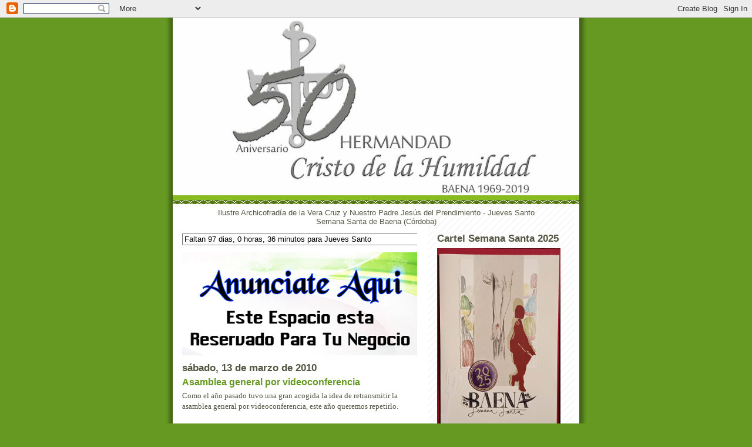

--- FILE ---
content_type: text/html; charset=UTF-8
request_url: https://cristodelahumildad.blogspot.com/2010/03/asamblea-general-por-videoconferencia.html
body_size: 13376
content:
<!DOCTYPE html>
<html dir='ltr'>
<head>
<link href='https://www.blogger.com/static/v1/widgets/55013136-widget_css_bundle.css' rel='stylesheet' type='text/css'/>
<meta content='text/html; charset=UTF-8' http-equiv='Content-Type'/>
<meta content='blogger' name='generator'/>
<link href='https://cristodelahumildad.blogspot.com/favicon.ico' rel='icon' type='image/x-icon'/>
<link href='http://cristodelahumildad.blogspot.com/2010/03/asamblea-general-por-videoconferencia.html' rel='canonical'/>
<link rel="alternate" type="application/atom+xml" title="Hermandad del Santo Cristo de la Humildad - Atom" href="https://cristodelahumildad.blogspot.com/feeds/posts/default" />
<link rel="alternate" type="application/rss+xml" title="Hermandad del Santo Cristo de la Humildad - RSS" href="https://cristodelahumildad.blogspot.com/feeds/posts/default?alt=rss" />
<link rel="service.post" type="application/atom+xml" title="Hermandad del Santo Cristo de la Humildad - Atom" href="https://www.blogger.com/feeds/5558017377671545188/posts/default" />

<link rel="alternate" type="application/atom+xml" title="Hermandad del Santo Cristo de la Humildad - Atom" href="https://cristodelahumildad.blogspot.com/feeds/6297721943836562439/comments/default" />
<!--Can't find substitution for tag [blog.ieCssRetrofitLinks]-->
<meta content='http://cristodelahumildad.blogspot.com/2010/03/asamblea-general-por-videoconferencia.html' property='og:url'/>
<meta content='Asamblea general por videoconferencia' property='og:title'/>
<meta content='Como el año pasado tuvo una gran acogida la idea de retransmitir la asamblea general por videoconferencia , este año queremos repetirlo. Con...' property='og:description'/>
<title>Hermandad del Santo Cristo de la Humildad: Asamblea general por videoconferencia</title>
<style id='page-skin-1' type='text/css'><!--
/*
-----------------------------------------------
Blogger Template Style
Name:     Son of Moto (Mean Green Blogging Machine variation)
Date:     23 Feb 2004
Updated by: Blogger Team
----------------------------------------------- */
/* Primary layout */
body {
margin: 0;
padding: 0;
border: 0;
text-align: center;
color: #555544;
background: #692 url(https://resources.blogblog.com/blogblog/data/moto_son/outerwrap.gif) top center repeat-y;
font-size: small;
}
img {
border: 0;
display: block;
}
.clear {
clear: both;
}
/* Wrapper */
#outer-wrapper {
margin: 0 auto;
border: 0;
width: 692px;
text-align: left;
background: #ffffff url(https://resources.blogblog.com/blogblog/data/moto_son/innerwrap.gif) top right repeat-y;
font: normal normal 100% tahoma, 'Trebuchet MS', lucida, helvetica, sans-serif;
}
/* Header */
#header-wrapper	{
background: #8b2 url(https://resources.blogblog.com/blogblog/data/moto_son/headbotborder.gif) bottom left repeat-x;
margin: 0 auto;
padding-top: 0;
padding-right: 0;
padding-bottom: 15px;
padding-left: 0;
border: 0;
}
#header h1 {
text-align: left;
font-size: 200%;
color: #ffffee;
margin: 0;
padding-top: 15px;
padding-right: 20px;
padding-bottom: 0;
padding-left: 20px;
background-image: url(https://resources.blogblog.com/blogblog/data/moto_son/topper.gif);
background-repeat: repeat-x;
background-position: top left;
}
h1 a, h1 a:link, h1 a:visited {
color: #ffffee;
}
#header .description {
font-size: 110%;
text-align: left;
padding-top: 3px;
padding-right: 20px;
padding-bottom: 10px;
padding-left: 23px;
margin: 0;
line-height:140%;
color: #ffffee;
}
/* Inner layout */
#content-wrapper {
padding: 0 16px;
}
#main {
width: 400px;
float: left;
word-wrap: break-word; /* fix for long text breaking sidebar float in IE */
overflow: hidden;     /* fix for long non-text content breaking IE sidebar float */
}
#sidebar {
width: 226px;
float: right;
color: #555544;
word-wrap: break-word; /* fix for long text breaking sidebar float in IE */
overflow: hidden;     /* fix for long non-text content breaking IE sidebar float */
}
/* Bottom layout */
#footer	{
clear: left;
margin: 0;
padding: 0 20px;
border: 0;
text-align: left;
border-top: 1px solid #f9f9f9;
}
#footer .widget	{
text-align: left;
margin: 0;
padding: 10px 0;
background-color: transparent;
}
/* Default links 	*/
a:link, a:visited {
font-weight: bold;
text-decoration: none;
color: #669922;
background: transparent;
}
a:hover {
font-weight: bold;
text-decoration: underline;
color: #88bb22;
background: transparent;
}
a:active {
font-weight : bold;
text-decoration : none;
color: #88bb22;
background: transparent;
}
/* Typography */
.main p, .sidebar p, .post-body {
line-height: 140%;
margin-top: 5px;
margin-bottom: 1em;
}
.post-body blockquote {
line-height:1.3em;
}
h2, h3, h4, h5	{
margin: 0;
padding: 0;
}
h2 {
font-size: 130%;
}
h2.date-header {
color: #555544;
}
.post h3 {
margin-top: 5px;
font-size: 120%;
}
.post-footer {
font-style: italic;
}
.sidebar h2 {
color: #555544;
}
.sidebar .widget {
margin-top: 12px;
margin-right: 0;
margin-bottom: 13px;
margin-left: 0;
padding: 0;
}
.main .widget {
margin-top: 12px;
margin-right: 0;
margin-bottom: 0;
margin-left: 0;
}
li  {
line-height: 160%;
}
.sidebar ul {
margin-left: 0;
margin-top: 0;
padding-left: 0;
}
.sidebar ul li {
list-style: disc url(https://resources.blogblog.com/blogblog/data/moto_son/diamond.gif) inside;
vertical-align: top;
padding: 0;
margin: 0;
}
.widget-content {
margin-top: 0.5em;
}
/* Profile
----------------------------------------------- */
.profile-datablock {
margin-top: 3px;
margin-right: 0;
margin-bottom: 5px;
margin-left: 0;
line-height: 140%;
}
.profile-textblock {
margin-left: 0;
}
.profile-img {
float: left;
margin-top: 0;
margin-right: 5px;
margin-bottom: 5px;
margin-left: 0;
border:4px solid #8b2;
}
#comments  {
border: 0;
border-top: 1px dashed #eed;
margin-top: 10px;
margin-right: 0;
margin-bottom: 0;
margin-left: 0;
padding: 0;
}
#comments h4	{
margin-top: 10px;
font-weight: normal;
font-style: italic;
text-transform: uppercase;
letter-spacing: 1px;
}
#comments dl dt 	{
font-weight: bold;
font-style: italic;
margin-top: 35px;
padding-top: 1px;
padding-right: 0;
padding-bottom: 0;
padding-left: 18px;
background: transparent url(https://resources.blogblog.com/blogblog/data/moto_son/commentbug.gif) top left no-repeat;
}
#comments dl dd	{
padding: 0;
margin: 0;
}
.deleted-comment {
font-style:italic;
color:gray;
}
.feed-links {
clear: both;
line-height: 2.5em;
}
#blog-pager-newer-link {
float: left;
}
#blog-pager-older-link {
float: right;
}
#blog-pager {
text-align: center;
}
/** Page structure tweaks for layout editor wireframe */
body#layout #outer-wrapper {
padding-top: 0;
}
body#layout #header,
body#layout #content-wrapper,
body#layout #footer {
padding: 0;
}

--></style>
<link href='https://www.blogger.com/dyn-css/authorization.css?targetBlogID=5558017377671545188&amp;zx=2afc2d13-d0b6-42fb-854d-f8924a10ba71' media='none' onload='if(media!=&#39;all&#39;)media=&#39;all&#39;' rel='stylesheet'/><noscript><link href='https://www.blogger.com/dyn-css/authorization.css?targetBlogID=5558017377671545188&amp;zx=2afc2d13-d0b6-42fb-854d-f8924a10ba71' rel='stylesheet'/></noscript>
<meta name='google-adsense-platform-account' content='ca-host-pub-1556223355139109'/>
<meta name='google-adsense-platform-domain' content='blogspot.com'/>

</head>
<body>
<div class='navbar section' id='navbar'><div class='widget Navbar' data-version='1' id='Navbar1'><script type="text/javascript">
    function setAttributeOnload(object, attribute, val) {
      if(window.addEventListener) {
        window.addEventListener('load',
          function(){ object[attribute] = val; }, false);
      } else {
        window.attachEvent('onload', function(){ object[attribute] = val; });
      }
    }
  </script>
<div id="navbar-iframe-container"></div>
<script type="text/javascript" src="https://apis.google.com/js/platform.js"></script>
<script type="text/javascript">
      gapi.load("gapi.iframes:gapi.iframes.style.bubble", function() {
        if (gapi.iframes && gapi.iframes.getContext) {
          gapi.iframes.getContext().openChild({
              url: 'https://www.blogger.com/navbar/5558017377671545188?po\x3d6297721943836562439\x26origin\x3dhttps://cristodelahumildad.blogspot.com',
              where: document.getElementById("navbar-iframe-container"),
              id: "navbar-iframe"
          });
        }
      });
    </script><script type="text/javascript">
(function() {
var script = document.createElement('script');
script.type = 'text/javascript';
script.src = '//pagead2.googlesyndication.com/pagead/js/google_top_exp.js';
var head = document.getElementsByTagName('head')[0];
if (head) {
head.appendChild(script);
}})();
</script>
</div></div>
<div id='outer-wrapper'><div id='wrap2'>
<!-- skip links for text browsers -->
<span id='skiplinks' style='display:none;'>
<a href='#main'>skip to main </a> |
      <a href='#sidebar'>skip to sidebar</a>
</span>
<div id='header-wrapper'>
<div class='header section' id='header'><div class='widget Header' data-version='1' id='Header1'>
<div id='header-inner'>
<a href='https://cristodelahumildad.blogspot.com/' style='display: block'>
<img alt='Hermandad del Santo Cristo de la Humildad' height='302px; ' id='Header1_headerimg' src='https://blogger.googleusercontent.com/img/b/R29vZ2xl/AVvXsEiQowjQTeyaQQzuHMaoNKn2AgW24J7yzA0qAkXy7NasFlUi-MeB-uSy4vQpzQcjWOoP1_vT9oEL5gQoj4BKuM0kSrALwU-7SglV2odOhe8VJQ_MEBRu2WWYY17_ynMC4TbFtJKFjbLy0Q/s692/IMG-20190304-WA0012_01.jpg' style='display: block' width='692px; '/>
</a>
</div>
</div></div>
</div>
<div id='content-wrapper'>
<div id='crosscol-wrapper' style='text-align:center'>
<div class='crosscol section' id='crosscol'><div class='widget Text' data-version='1' id='Text5'>
<div class='widget-content'>
Ilustre Archicofradía de la Vera Cruz y Nuestro Padre Jesús del Prendimiento - Jueves Santo<div>                        Semana Santa de Baena (Córdoba)</div>
</div>
<div class='clear'></div>
</div></div>
</div>
<div id='main-wrapper'>
<div class='main section' id='main'><div class='widget HTML' data-version='1' id='HTML3'>
<div class='widget-content'>
<form name='count'>
<input type="&#8221;text&#8221;" size="69" name="count2" />
</form>

<script>

/*
Count down until any date script-
By JavaScript Kit (www.javascriptkit.com)
Over 200+ free scripts here!
*/

//change the text below to reflect your own,
var before='Jueves Santo'
var current='Ya es Jueves Santo'
var montharray=new Array('Jan','Feb','Mar','Apr','May','Jun','Jul','Aug','Sep','Oct','Nov','Dec')

function countdown(yr,m,d){
theyear=yr;themonth=m;theday=d
var today=new Date()
var todayy=today.getYear()
if (todayy < 1000)
todayy+=1900
var todaym=today.getMonth()
var todayd=today.getDate()
var todayh=today.getHours()
var todaymin=today.getMinutes()
var todaysec=today.getSeconds()
var todaystring=montharray[todaym]+" "+todayd+", "+todayy+" "+todayh+":"+todaymin+":"+todaysec
futurestring=montharray[m-1]+" "+d+", "+yr
dd=Date.parse(futurestring)-Date.parse(todaystring)
dday=Math.floor(dd/(60*60*1000*24)*1)
dhour=Math.floor((dd%(60*60*1000*24))/(60*60*1000)*1)
dmin=Math.floor(((dd%(60*60*1000*24))%(60*60*1000))/(60*1000)*1)
dsec=Math.floor((((dd%(60*60*1000*24))%(60*60*1000))%(60*1000))/1000*1)
if(dday==0&&dhour==0&&dmin==0&&dsec==1){
document.forms.count.count2.value=current
return
}
else
document.forms.count.count2.value="Faltan "+dday+ " dias, "+dhour+" horas, "+dmin+" minutos para "+before
setTimeout("countdown(theyear,themonth,theday)",1000)
}
//enter the count down date using the format year/month/day
countdown(2026,04,2)
</script>
</div>
<div class='clear'></div>
</div><div class='widget HTML' data-version='1' id='HTML9'>
<div class='widget-content'>
<script language="JavaScript"> 
var estado2=true; 
setTimeout("cambio2()",5000); 
function cambio2() 
{ 
estado2=!estado2; 
if(estado2==true) 
img2.src="https://blogger.googleusercontent.com/img/b/R29vZ2xl/AVvXsEiFKiXlGZEDl1PzkN81lagSwkvpreipazBLYGA-DAmAE63KZuHjj46PoX_IJZJJE2Zqk81pjQRrA6yVgQJ6fRSc9fyXoP-zVpp4Z0oj4sDrEaxF_pgAwfjH5da7x7STN_d5YKmStZd3uw/s521-Ic42/anunciate-aqui.jpg" 
else 
img2.src="https://blogger.googleusercontent.com/img/b/R29vZ2xl/AVvXsEiFKiXlGZEDl1PzkN81lagSwkvpreipazBLYGA-DAmAE63KZuHjj46PoX_IJZJJE2Zqk81pjQRrA6yVgQJ6fRSc9fyXoP-zVpp4Z0oj4sDrEaxF_pgAwfjH5da7x7STN_d5YKmStZd3uw/s521-Ic42/anunciate-aqui.jpg" 
setTimeout("cambio2()",5000); 
} 
</script> 
<img name="img2" src="https://blogger.googleusercontent.com/img/b/R29vZ2xl/AVvXsEiFKiXlGZEDl1PzkN81lagSwkvpreipazBLYGA-DAmAE63KZuHjj46PoX_IJZJJE2Zqk81pjQRrA6yVgQJ6fRSc9fyXoP-zVpp4Z0oj4sDrEaxF_pgAwfjH5da7x7STN_d5YKmStZd3uw/s521-Ic42/anunciate-aqui.jpg" width="400" height="175" />
</div>
<div class='clear'></div>
</div><div class='widget Blog' data-version='1' id='Blog1'>
<div class='blog-posts hfeed'>

          <div class="date-outer">
        
<h2 class='date-header'><span>sábado, 13 de marzo de 2010</span></h2>

          <div class="date-posts">
        
<div class='post-outer'>
<div class='post'>
<a name='6297721943836562439'></a>
<h3 class='post-title'>
<a href='https://cristodelahumildad.blogspot.com/2010/03/asamblea-general-por-videoconferencia.html'>Asamblea general por videoconferencia</a>
</h3>
<div class='post-header-line-1'></div>
<div class='post-body'>
<p><span class="Apple-style-span"  style="font-family:verdana;"><span class="Apple-style-span"  style="font-size:small;">Como el año pasado tuvo una gran acogida la idea de retransmitir la asamblea general por <span class="blsp-spelling-error" id="SPELLING_ERROR_0">videoconferencia</span>, este año queremos repetirlo.</span></span><div><span class="Apple-style-span"  style="font-family:verdana;"><span class="Apple-style-span"  style="font-size:small;"><br /></span></span></div><div><span class="Apple-style-span"  style="font-family:verdana;"><span class="Apple-style-span"  style="font-size:small;">Con esto, queremos dar la oportunidad de participar a nuestros hermanos emigrantes, que en la lejanía, viven muy de cerca todo lo que acontece a nuestra Hermandad.</span></span></div><div><span class="Apple-style-span"  style="font-family:verdana;"><span class="Apple-style-span"  style="font-size:small;"><br /></span></span></div><div><span class="Apple-style-span"  style="font-family:verdana;"><span class="Apple-style-span"  style="font-size:small;">Este año queremos ir un poco más lejos que el año pasado, por eso se ha preparado una sala virtual. Donde los Hermanos podrán disfrutar de un <span class="blsp-spelling-error" id="SPELLING_ERROR_1">chat</span> privado, una pizarra digital, vídeo y audio de la asamblea y podrán participar si sus equipos informáticos están preparados.</span></span></div><div><span class="Apple-style-span"  style="font-family:verdana;"><span class="Apple-style-span"  style="font-size:small;"><br /></span></span></div><div><span class="Apple-style-span"  style="font-family:verdana;"><span class="Apple-style-span"  style="font-size:small;">La sala se abrirá media hora antes de la asamblea general, y todo hermano que tenga micrófono instalado en su ordenador, deberá conectarse 30 minutos antes de que comience la asamblea. Con esto pretendemos hacer las pruebas pertinentes para no entorpecer el transcurso habitual de la reunión.</span></span></div><div><span class="Apple-style-span"  style="font-family:verdana;"><span class="Apple-style-span"  style="font-size:small;"><br /></span></span></div><div><span class="Apple-style-span"  style="font-family:verdana;"><span class="Apple-style-span"  style="font-size:small;">Todo el que quiera poder acceder a esta sala virtual para entrar en la <span class="blsp-spelling-error" id="SPELLING_ERROR_2">videoconferencia</span> deberá enviar un <span class="blsp-spelling-error" id="SPELLING_ERROR_3">email</span> a cristodelahumildad@gmail.com. El <span class="blsp-spelling-error" id="SPELLING_ERROR_4">email</span> será contestado con una dirección y clave de acceso.</span></span></div><div><span class="Apple-style-span"  style="font-family:verdana;"><span class="Apple-style-span"  style="font-size:small;"><br /></span></span></div><div><span class="Apple-style-span"  style="font-family:verdana;"><span class="Apple-style-span"  style="font-size:small;">Quisiera recordar, que la asamblea está prevista el próximo Lunes 15 de Marzo a las 20.30 (En primera convocatoria) y a las 21.00 (En segunda convocatoria)</span></span></div><div><span class="Apple-style-span"  style="font-family:verdana;"><span class="Apple-style-span"  style="font-size:small;"><br /></span></span></div><div><span class="Apple-style-span"  style="font-family:verdana;"><span class="Apple-style-span"  style="font-size:small;">Sin más, espero que disfruten de este nuevo servicio que la Hermandad pone al disfrute de sus Hermanos.</span></span></div><div><br /></div><div><br /></div><div><br /></div></p>
<div style='clear: both;'></div>
</div>
<div class='post-footer'>
<p class='post-footer-line post-footer-line-1'><span class='post-author'>
Publicado por
Secretario
</span>
<span class='post-timestamp'>
en
<a class='timestamp-link' href='https://cristodelahumildad.blogspot.com/2010/03/asamblea-general-por-videoconferencia.html' title='permanent link'>17:41</a>
</span>
<span class='post-icons'>
<span class='item-control blog-admin pid-275462987'>
<a href='https://www.blogger.com/post-edit.g?blogID=5558017377671545188&postID=6297721943836562439&from=pencil' title='Editar entrada'>
<img alt='' class='icon-action' height='18' src='https://resources.blogblog.com/img/icon18_edit_allbkg.gif' width='18'/>
</a>
</span>
</span>
</p>
<p class='post-footer-line post-footer-line-2'><span class='post-labels'>
Etiquetas:
<a href='https://cristodelahumildad.blogspot.com/search/label/Noticias' rel='tag'>Noticias</a>
</span>
</p>
<p class='post-footer-line post-footer-line-3'></p>
</div>
</div>
<div class='comments' id='comments'>
<a name='comments'></a>
</div>
</div>

        </div></div>
      
</div>
<div class='blog-pager' id='blog-pager'>
<span id='blog-pager-newer-link'>
<a class='blog-pager-newer-link' href='https://cristodelahumildad.blogspot.com/2010/05/convocatoria-elecciones-cuadrillero-de.html' id='Blog1_blog-pager-newer-link' title='Entrada más reciente'>Entrada más reciente</a>
</span>
<span id='blog-pager-older-link'>
<a class='blog-pager-older-link' href='https://cristodelahumildad.blogspot.com/2010/03/como-ya-sabeis-el-pasado-domingo-dia-7.html' id='Blog1_blog-pager-older-link' title='Entrada antigua'>Entrada antigua</a>
</span>
<a class='home-link' href='https://cristodelahumildad.blogspot.com/'>Inicio</a>
</div>
<div class='clear'></div>
<div class='post-feeds'>
</div>
</div></div>
</div>
<div id='sidebar-wrapper'>
<div class='sidebar section' id='sidebar'><div class='widget HTML' data-version='1' id='HTML1'>
<h2 class='title'>Cartel Semana Santa 2025</h2>
<div class='widget-content'>
<script language="JavaScript"> 
var estado=true; 
setTimeout("cambio()",5000); 
function cambio() 
{ 
estado=!estado; 
if(estado==true) 
img1.src="https://i.postimg.cc/fbrnPKNv/PHOTO-2025-03-10-13-50-50.jpg" 
else 
img1.src="https://i.postimg.cc/fbrnPKNv/PHOTO-2025-03-10-13-50-50.jpg" 
setTimeout("cambio()",5000); 
} 
</script> 
<img name="img1" src="https://i.postimg.cc/fbrnPKNv/PHOTO-2025-03-10-13-50-50.jpg" width="210" height="305" />
</div>
<div class='clear'></div>
</div><div class='widget HTML' data-version='1' id='HTML5'>
<h2 class='title'>Santo Cristo de la Humildad</h2>
<div class='widget-content'>
<script language="JavaScript"> 
var estado=true; 
setTimeout("cambio()",5000); 
function cambio() 
{ 
estado=!estado; 
if(estado==true) 
img1.src="https://blogger.googleusercontent.com/img/b/R29vZ2xl/AVvXsEiTFTG2vNoZ3upFh-QBLTbgleyH5fclGuU-hN6wiPtrThtEp3LuSWEAXBmzBq47J55n92GyMISvEWoaY_k6MKzy7dJTSpKxrqZLZhTNTqc04ro5iXfLWAHpSB-VwOX5__giO51RN0pHqA/w565-h753-no/" 
else 
img1.src="https://blogger.googleusercontent.com/img/b/R29vZ2xl/AVvXsEiTFTG2vNoZ3upFh-QBLTbgleyH5fclGuU-hN6wiPtrThtEp3LuSWEAXBmzBq47J55n92GyMISvEWoaY_k6MKzy7dJTSpKxrqZLZhTNTqc04ro5iXfLWAHpSB-VwOX5__giO51RN0pHqA/w565-h753-no/" 
setTimeout("cambio()",5000); 
} 
</script> 
<img name="img1" src="https://blogger.googleusercontent.com/img/b/R29vZ2xl/AVvXsEiTFTG2vNoZ3upFh-QBLTbgleyH5fclGuU-hN6wiPtrThtEp3LuSWEAXBmzBq47J55n92GyMISvEWoaY_k6MKzy7dJTSpKxrqZLZhTNTqc04ro5iXfLWAHpSB-VwOX5__giO51RN0pHqA/w565-h753-no/" width="210" height="305" />
</div>
<div class='clear'></div>
</div><div class='widget Text' data-version='1' id='Text2'>
<h2 class='title'>HORARIO APERTURA IGLESIA SANTA MARINA</h2>
<div class='widget-content'>
<span class="Apple-style-span"    style="border-collapse: collapse; line-height: 19px;font-family:&quot;;font-size:13;color:#333333;"><div><span class="Apple-style-span"  style="font-family:&quot;;"><span ="" class="Apple-style-span"   style="font-family:&quot;;font-size:13;"><div><span class="Apple-style-span"><span ="" class="Apple-style-span"   style="font-family:&quot;;font-size:11;">De Octubre a Abril: de 18 a 20 horas</span></span></div><div><span class="Apple-style-span"><span ="" class="Apple-style-span"   style="font-family:&quot;;font-size:11;">De Mayo a Septiembre: 19 a 21 horas</span></span></div><div><span class="Apple-style-span"><span ="" class="Apple-style-span"   style="font-family:&quot;;font-size:11;">Todos los Jueves del año</span></span></div></span></span></div></span><br /><br />
</div>
<div class='clear'></div>
</div><div class='widget LinkList' data-version='1' id='LinkList1'>
<h2>SERVICIOS</h2>
<div class='widget-content'>
<ul>
<li><a href='http://cristodelahumildad.blogspot.com/search/label/Noticias'>Noticias</a></li>
<li><a href='http://cristodelahumildad.blogspot.com.es/2015/01/junta-directiva-hermandad-del-santo.html'>Organigrama Junta Directiva</a></li>
<li><a href='http://cristodelahumildad.blogspot.com/search/label/Historia'>Historia</a></li>
<li><a href='http://cristodelahumildad.blogspot.com/search/label/Curiosidades'>Curiosidades</a></li>
<li><a href='http://cristodelahumildad.blogspot.com/2007/04/recorrido-procesional.html'>Recorrido Procesional</a></li>
<li><a href='http://cristodelahumildad.blogspot.com/2007/05/lista-de-hermanos-para-las-andas.html'>Lista de Andas</a></li>
<li><a href='http://cristodelahumildad.blogspot.com/2007/05/alertas-por-e-mail.html'>Alertas por E-mail</a></li>
<li><a href='http://cristodelahumildad.blogspot.com/search/label/SEGUNDA%20MANO'>Segunda Mano</a></li>
<li><a href='http://cristodelahumildad.blogspot.com/2011/01/contacto.html'>Contacto</a></li>
</ul>
<div class='clear'></div>
</div>
</div><div class='widget LinkList' data-version='1' id='LinkList10'>
<h2>SECRETARIA</h2>
<div class='widget-content'>
<ul>
<li><a href='https://docs.google.com/document/d/0B3nIQXJTmfuiV2toSm0zaDVCVHM/edit?usp=sharing&ouid=103631318650828256122&resourcekey=0-HxEtH4yx4brHvjAplf0FXA&rtpof=true&sd=true'>Estatutos</a></li>
<li><a href='https://docs.google.com/document/d/0B3nIQXJTmfuiMFZGYy1NVUpFTjA/edit?usp=sharing&ouid=103631318650828256122&resourcekey=0-hw1-9BhkVFJjoqp5K-Ot6g&rtpof=true&sd=true'>Solicitud de inscripción</a></li>
<li><a href='https://drive.google.com/file/d/0B3nIQXJTmfuiSGxuYjhzRWVxRnM/view?usp=sharing&resourcekey=0-i8SvQFoZ68X--G_c_IURww'>Solicitud de Baja</a></li>
<li><a href='https://drive.google.com/file/d/0B3nIQXJTmfuiLWVVUkVsTjlmRnc/view?usp=sharing&resourcekey=0-3o2BknXQfpUvffxTYOWZ4g'>Solicitud de Jubilación</a></li>
<li><a href='https://drive.google.com/file/d/0B3nIQXJTmfuic3FHNmRkUFVPb2M/view?usp=sharing&resourcekey=0-KVXMwee4BqrQte3lY0VmGA'>Solicitud de Reingreso</a></li>
<li><a href='https://docs.google.com/document/d/0B3nIQXJTmfuiU3EzSHRNLXlCNDg/edit?usp=sharing&ouid=103631318650828256122&resourcekey=0-GQ3kDQgcuSEBrY6oEVHPkA&rtpof=true&sd=true'>Solicitud Actualización de Datos</a></li>
<li><a href='https://docs.google.com/document/d/0B3nIQXJTmfuiQmRnUkVBeGozN1k/edit?usp=sharing&ouid=103631318650828256122&resourcekey=0-skoimj662l3s-_nuaXCgOQ&rtpof=true&sd=true'>Solicitud de Excedencia</a></li>
<li><a href='mailto:secretaria.cristodelahumildad@gmail.com'>Contacto: secretaria.cristodelahumildad@gmail.com</a></li>
</ul>
<div class='clear'></div>
</div>
</div><div class='widget LinkList' data-version='1' id='LinkList11'>
<h2>TESORERIA</h2>
<div class='widget-content'>
<ul>
<li><a href='https://drive.google.com/file/d/0B3nIQXJTmfuiU3EzSHRNLXlCNDg/view?resourcekey=0-GQ3kDQgcuSEBrY6oEVHPkA'>Domiciliación Cuotas</a></li>
<li><a href='mailto:tesoreria.cristodelahumildad@gmail.com'>Contacto: tesoreria.cristodelahumildad@gmail.com</a></li>
</ul>
<div class='clear'></div>
</div>
</div><div class='widget HTML' data-version='1' id='HTML8'>
<h2 class='title'>Marcha Cristo de la Humildad</h2>
<div class='widget-content'>
<object width="200" height="175"><param name="movie" value="//www.youtube.com/v/hvd3SE8l7pw?fs=1&amp;hl=es_ES"><param name="allowFullScreen" value="true" /><param name="allowscriptaccess" value="always" /><embed src="//www.youtube.com/v/hvd3SE8l7pw?fs=1&amp;hl=es_ES" type="application/x-shockwave-flash" allowscriptaccess="always" allowfullscreen="true" width="200" height="175"></embed></object>
</div>
<div class='clear'></div>
</div><div class='widget LinkList' data-version='1' id='LinkList7'>
<h2>Multimedia</h2>
<div class='widget-content'>
<ul>
<li><a href='https://photos.app.goo.gl/EAGVSFdw5pqQwDtn7'>50 ANIVERSARIO HERMANDAD</a></li>
<li><a href='https://goo.gl/photos/SmfhkH21SopzFqqs8'>FOTOS ANTERIORES A 2003</a></li>
<li><a href='https://goo.gl/photos/9tG4aq4NKfwTPNqS9'>Galería de Imágenes 2004/2006</a></li>
<li><a href='https://goo.gl/photos/T6fRwnNvupZi4RRZA'>Galería de Imágenes 2007</a></li>
<li><a href='https://goo.gl/photos/JTusnfcSw8UXhA5f8'>Galería de Imágenes 2008</a></li>
<li><a href='https://goo.gl/photos/taDEV7bnP83GfgKRA'>Galería de Imágenes 2009</a></li>
<li><a href='https://goo.gl/photos/srWXnMQa72yLmDjf7'>Galería de Imágenes 2011</a></li>
<li><a href='https://goo.gl/photos/Kr6ujjnL8YzbzrAE7'>Galería de Imágenes 2010</a></li>
<li><a href='https://goo.gl/photos/hsbPm4iFxhzdKqMX8'>Galería de Imágenes 2012</a></li>
<li><a href='https://goo.gl/photos/7vSutQ4kHCaqHoN5A'>Galería de Imágenes 2013</a></li>
<li><a href='https://goo.gl/photos/Htxdu4egrkHh6m3h9'>Galería de Imágenes 2014</a></li>
<li><a href='https://goo.gl/photos/SRSPQSMDF2PTHGoM8'>Galería de Imágenes 2015</a></li>
<li><a href='https://goo.gl/photos/1uzXxX7qPySz29DV9'>Galería de Imágenes 2016</a></li>
<li><a href='https://goo.gl/photos/TSSdsNAgg2StTmAf7'>Galeria de Imágenes 2017</a></li>
<li><a href='https://photos.app.goo.gl/ds6LsQHduR9wGPPX9'>Galería de Imágenes 2018</a></li>
<li><a href='https://photos.app.goo.gl/trMT76n7hunFXGX99'>Galería de Imágenes 2019</a></li>
<li><a href='https://photos.app.goo.gl/iNVF4axAAw4joSKH9'>Galería de Imágenes 2020 recopilación</a></li>
<li><a href='https://photos.app.goo.gl/PC3tzngETNXW5KzCA'>Galería de Imágenes 2021</a></li>
<li><a href='https://photos.app.goo.gl/u6oYsnpAYXTdu8iS8'>Galería de Imágenes 2022</a></li>
<li><a href='https://photos.app.goo.gl/yK3UxoXUQ819mbeF8'>Galería de Imágenes 2025</a></li>
<li><a href='https://goo.gl/photos/DKpZLfuw8XKCC9EW7'>Bicentenario Archicofradía</a></li>
<li><a href='https://goo.gl/photos/MUAPhig8iosbq7Xv7'>Vía Crucis 2011 en Córdoba</a></li>
<li><a href='https://www.youtube.com/playlist?list=PL7454C954D9A38C65'>Galeria de Videos - Cristo de la Humildad</a></li>
<li><a href='https://www.youtube.com/playlist?list=PL416002D9029EA1B2'>Galeria de Videos - Semana Santa de Baena</a></li>
<li><a href="//www.youtube.com/results?search_query=semana+santa&amp;search=Search">Galeria de Videos - Semana Santa Otras ciudades</a></li>
</ul>
<div class='clear'></div>
</div>
</div><div class='widget LinkList' data-version='1' id='LinkList9'>
<h2>El Rincón Cofrade</h2>
<div class='widget-content'>
<ul>
<li><a href='https://docs.google.com/leaf?id=1bvTyf34FoaEHoCmdiExEfTR7O4k3_9TK0a7fev-9SyLBsQGW7EmN34yRL1b4&sort=name&layout=list&num=50'>Apuntes, sugerencias y preguntas</a></li>
<li><a href='https://docs.google.com/document/d/1Lve_ytB22HRI3bFMYi4PbH14OL-xZZmKhJDgqxLpWBk/edit'>Calendario Cofrade</a></li>
<li><a href='http://cuandopasa.com/index.php?v=n255g'>Calendario Litúrgico</a></li>
<li><a href='https://picasaweb.google.com/cristodelahumildad/CartelesSemanaSantaBaena?authuser=0&feat=directlink'>Carteles Semana Santa</a></li>
<li><a href='http://es.catholic.net/catecismo/'>Catecismo</a></li>
<li><a href='http://es.catholic.net/celebraciones/120/3051/articulo.php?id=1214'>Corpus Christi</a></li>
<li><a href='http://cristodelahumildad.blogspot.com/2008/08/cuaresma-para-nios.html'>Cuaresma para niños</a></li>
<li><a href='http://es.catholic.net/comunicadorescatolicos/530/1225/articulo.php?id=16946'>Diccionario Cofrade</a></li>
<li><a href='http://es.catholic.net/celebraciones/120/301/articulo.php?id=26628'>Especial Navidad</a></li>
<li><a href='https://docs.google.com/open?id=0B3nIQXJTmfuiMEwxNzh0Y2dSZUctRU1tOW05REY5Zw'>Historia del Judio</a></li>
<li><a href='http://es.catholic.net/celebraciones/120/301/articulo.php?id=1255'>Jueves Santo</a></li>
<li><a href='http://es.catholic.net/biblia/'>La Biblia</a></li>
<li><a href='https://docs.google.com/leaf?id=1QK8kYDd-cldKKmsSs7xOl9VaNcFdn1Jv1qdNzdUgtzvl4Z9ctIbTZU4xUBM1&sort=name&layout=list&num=50'>La Cuaresma</a></li>
<li><a href='https://docs.google.com/leaf?id=1nZa72WbbbcYcVfdPqIZzp3SRZmXiUcKbAIrbkIQ_WMy-ZDe_TjH97nhHSOZ2&sort=name&layout=list&num=50'>Las Cofradias</a></li>
<li><a href='https://docs.google.com/leaf?id=14784lYV-IlOcoFDJnr_Fe7x8obQtciHxz2MlOOkUyO282jK8PQbTwqjkE6xu&sort=name&layout=list&num=50'>Los Profetas</a></li>
<li><a href='https://docs.google.com/leaf?id=1pZghIGAJjhHl21e9OzP0daoHGjmm2X7uOanUdzcvMrKaxnO6dS1dg2W8oV29&sort=name&layout=list&num=50'>Normativa complementaria al Estatuto Marco Cofradias de Cordoba</a></li>
<li><a href='http://cristodelahumildad.blogspot.com/search/label/Pasajes%20Biblicos'>Pasajes Biblicos</a></li>
<li><a href='http://cristodelahumildad.blogspot.com/search/label/Poesias%20al%20Cristo'>Poesias al Cristo</a></li>
<li><a href='http://cristodelahumildad.blogspot.com/search/label/Pregones'>Pregones</a></li>
<li><a href='http://cristodelahumildad.blogspot.com/2008/08/por-qu-la-semana-santa-cambia-de-fecha.html'>Semana Santa Cambia de fecha</a></li>
</ul>
<div class='clear'></div>
</div>
</div><div class='widget BlogArchive' data-version='1' id='BlogArchive1'>
<h2>Historial de Noticias</h2>
<div class='widget-content'>
<div id='ArchiveList'>
<div id='BlogArchive1_ArchiveList'>
<ul class='hierarchy'>
<li class='archivedate collapsed'>
<a class='toggle' href='javascript:void(0)'>
<span class='zippy'>

        &#9658;&#160;
      
</span>
</a>
<a class='post-count-link' href='https://cristodelahumildad.blogspot.com/2025/'>
2025
</a>
<span class='post-count' dir='ltr'>(11)</span>
<ul class='hierarchy'>
<li class='archivedate collapsed'>
<a class='toggle' href='javascript:void(0)'>
<span class='zippy'>

        &#9658;&#160;
      
</span>
</a>
<a class='post-count-link' href='https://cristodelahumildad.blogspot.com/2025/12/'>
diciembre
</a>
<span class='post-count' dir='ltr'>(2)</span>
</li>
</ul>
<ul class='hierarchy'>
<li class='archivedate collapsed'>
<a class='toggle' href='javascript:void(0)'>
<span class='zippy'>

        &#9658;&#160;
      
</span>
</a>
<a class='post-count-link' href='https://cristodelahumildad.blogspot.com/2025/11/'>
noviembre
</a>
<span class='post-count' dir='ltr'>(1)</span>
</li>
</ul>
<ul class='hierarchy'>
<li class='archivedate collapsed'>
<a class='toggle' href='javascript:void(0)'>
<span class='zippy'>

        &#9658;&#160;
      
</span>
</a>
<a class='post-count-link' href='https://cristodelahumildad.blogspot.com/2025/09/'>
septiembre
</a>
<span class='post-count' dir='ltr'>(1)</span>
</li>
</ul>
<ul class='hierarchy'>
<li class='archivedate collapsed'>
<a class='toggle' href='javascript:void(0)'>
<span class='zippy'>

        &#9658;&#160;
      
</span>
</a>
<a class='post-count-link' href='https://cristodelahumildad.blogspot.com/2025/07/'>
julio
</a>
<span class='post-count' dir='ltr'>(1)</span>
</li>
</ul>
<ul class='hierarchy'>
<li class='archivedate collapsed'>
<a class='toggle' href='javascript:void(0)'>
<span class='zippy'>

        &#9658;&#160;
      
</span>
</a>
<a class='post-count-link' href='https://cristodelahumildad.blogspot.com/2025/06/'>
junio
</a>
<span class='post-count' dir='ltr'>(3)</span>
</li>
</ul>
<ul class='hierarchy'>
<li class='archivedate collapsed'>
<a class='toggle' href='javascript:void(0)'>
<span class='zippy'>

        &#9658;&#160;
      
</span>
</a>
<a class='post-count-link' href='https://cristodelahumildad.blogspot.com/2025/04/'>
abril
</a>
<span class='post-count' dir='ltr'>(2)</span>
</li>
</ul>
<ul class='hierarchy'>
<li class='archivedate collapsed'>
<a class='toggle' href='javascript:void(0)'>
<span class='zippy'>

        &#9658;&#160;
      
</span>
</a>
<a class='post-count-link' href='https://cristodelahumildad.blogspot.com/2025/03/'>
marzo
</a>
<span class='post-count' dir='ltr'>(1)</span>
</li>
</ul>
</li>
</ul>
<ul class='hierarchy'>
<li class='archivedate collapsed'>
<a class='toggle' href='javascript:void(0)'>
<span class='zippy'>

        &#9658;&#160;
      
</span>
</a>
<a class='post-count-link' href='https://cristodelahumildad.blogspot.com/2024/'>
2024
</a>
<span class='post-count' dir='ltr'>(10)</span>
<ul class='hierarchy'>
<li class='archivedate collapsed'>
<a class='toggle' href='javascript:void(0)'>
<span class='zippy'>

        &#9658;&#160;
      
</span>
</a>
<a class='post-count-link' href='https://cristodelahumildad.blogspot.com/2024/12/'>
diciembre
</a>
<span class='post-count' dir='ltr'>(1)</span>
</li>
</ul>
<ul class='hierarchy'>
<li class='archivedate collapsed'>
<a class='toggle' href='javascript:void(0)'>
<span class='zippy'>

        &#9658;&#160;
      
</span>
</a>
<a class='post-count-link' href='https://cristodelahumildad.blogspot.com/2024/11/'>
noviembre
</a>
<span class='post-count' dir='ltr'>(2)</span>
</li>
</ul>
<ul class='hierarchy'>
<li class='archivedate collapsed'>
<a class='toggle' href='javascript:void(0)'>
<span class='zippy'>

        &#9658;&#160;
      
</span>
</a>
<a class='post-count-link' href='https://cristodelahumildad.blogspot.com/2024/10/'>
octubre
</a>
<span class='post-count' dir='ltr'>(1)</span>
</li>
</ul>
<ul class='hierarchy'>
<li class='archivedate collapsed'>
<a class='toggle' href='javascript:void(0)'>
<span class='zippy'>

        &#9658;&#160;
      
</span>
</a>
<a class='post-count-link' href='https://cristodelahumildad.blogspot.com/2024/07/'>
julio
</a>
<span class='post-count' dir='ltr'>(1)</span>
</li>
</ul>
<ul class='hierarchy'>
<li class='archivedate collapsed'>
<a class='toggle' href='javascript:void(0)'>
<span class='zippy'>

        &#9658;&#160;
      
</span>
</a>
<a class='post-count-link' href='https://cristodelahumildad.blogspot.com/2024/05/'>
mayo
</a>
<span class='post-count' dir='ltr'>(1)</span>
</li>
</ul>
<ul class='hierarchy'>
<li class='archivedate collapsed'>
<a class='toggle' href='javascript:void(0)'>
<span class='zippy'>

        &#9658;&#160;
      
</span>
</a>
<a class='post-count-link' href='https://cristodelahumildad.blogspot.com/2024/03/'>
marzo
</a>
<span class='post-count' dir='ltr'>(3)</span>
</li>
</ul>
<ul class='hierarchy'>
<li class='archivedate collapsed'>
<a class='toggle' href='javascript:void(0)'>
<span class='zippy'>

        &#9658;&#160;
      
</span>
</a>
<a class='post-count-link' href='https://cristodelahumildad.blogspot.com/2024/01/'>
enero
</a>
<span class='post-count' dir='ltr'>(1)</span>
</li>
</ul>
</li>
</ul>
<ul class='hierarchy'>
<li class='archivedate collapsed'>
<a class='toggle' href='javascript:void(0)'>
<span class='zippy'>

        &#9658;&#160;
      
</span>
</a>
<a class='post-count-link' href='https://cristodelahumildad.blogspot.com/2023/'>
2023
</a>
<span class='post-count' dir='ltr'>(8)</span>
<ul class='hierarchy'>
<li class='archivedate collapsed'>
<a class='toggle' href='javascript:void(0)'>
<span class='zippy'>

        &#9658;&#160;
      
</span>
</a>
<a class='post-count-link' href='https://cristodelahumildad.blogspot.com/2023/12/'>
diciembre
</a>
<span class='post-count' dir='ltr'>(1)</span>
</li>
</ul>
<ul class='hierarchy'>
<li class='archivedate collapsed'>
<a class='toggle' href='javascript:void(0)'>
<span class='zippy'>

        &#9658;&#160;
      
</span>
</a>
<a class='post-count-link' href='https://cristodelahumildad.blogspot.com/2023/11/'>
noviembre
</a>
<span class='post-count' dir='ltr'>(1)</span>
</li>
</ul>
<ul class='hierarchy'>
<li class='archivedate collapsed'>
<a class='toggle' href='javascript:void(0)'>
<span class='zippy'>

        &#9658;&#160;
      
</span>
</a>
<a class='post-count-link' href='https://cristodelahumildad.blogspot.com/2023/10/'>
octubre
</a>
<span class='post-count' dir='ltr'>(1)</span>
</li>
</ul>
<ul class='hierarchy'>
<li class='archivedate collapsed'>
<a class='toggle' href='javascript:void(0)'>
<span class='zippy'>

        &#9658;&#160;
      
</span>
</a>
<a class='post-count-link' href='https://cristodelahumildad.blogspot.com/2023/09/'>
septiembre
</a>
<span class='post-count' dir='ltr'>(1)</span>
</li>
</ul>
<ul class='hierarchy'>
<li class='archivedate collapsed'>
<a class='toggle' href='javascript:void(0)'>
<span class='zippy'>

        &#9658;&#160;
      
</span>
</a>
<a class='post-count-link' href='https://cristodelahumildad.blogspot.com/2023/05/'>
mayo
</a>
<span class='post-count' dir='ltr'>(1)</span>
</li>
</ul>
<ul class='hierarchy'>
<li class='archivedate collapsed'>
<a class='toggle' href='javascript:void(0)'>
<span class='zippy'>

        &#9658;&#160;
      
</span>
</a>
<a class='post-count-link' href='https://cristodelahumildad.blogspot.com/2023/03/'>
marzo
</a>
<span class='post-count' dir='ltr'>(1)</span>
</li>
</ul>
<ul class='hierarchy'>
<li class='archivedate collapsed'>
<a class='toggle' href='javascript:void(0)'>
<span class='zippy'>

        &#9658;&#160;
      
</span>
</a>
<a class='post-count-link' href='https://cristodelahumildad.blogspot.com/2023/01/'>
enero
</a>
<span class='post-count' dir='ltr'>(2)</span>
</li>
</ul>
</li>
</ul>
<ul class='hierarchy'>
<li class='archivedate collapsed'>
<a class='toggle' href='javascript:void(0)'>
<span class='zippy'>

        &#9658;&#160;
      
</span>
</a>
<a class='post-count-link' href='https://cristodelahumildad.blogspot.com/2022/'>
2022
</a>
<span class='post-count' dir='ltr'>(11)</span>
<ul class='hierarchy'>
<li class='archivedate collapsed'>
<a class='toggle' href='javascript:void(0)'>
<span class='zippy'>

        &#9658;&#160;
      
</span>
</a>
<a class='post-count-link' href='https://cristodelahumildad.blogspot.com/2022/12/'>
diciembre
</a>
<span class='post-count' dir='ltr'>(1)</span>
</li>
</ul>
<ul class='hierarchy'>
<li class='archivedate collapsed'>
<a class='toggle' href='javascript:void(0)'>
<span class='zippy'>

        &#9658;&#160;
      
</span>
</a>
<a class='post-count-link' href='https://cristodelahumildad.blogspot.com/2022/11/'>
noviembre
</a>
<span class='post-count' dir='ltr'>(1)</span>
</li>
</ul>
<ul class='hierarchy'>
<li class='archivedate collapsed'>
<a class='toggle' href='javascript:void(0)'>
<span class='zippy'>

        &#9658;&#160;
      
</span>
</a>
<a class='post-count-link' href='https://cristodelahumildad.blogspot.com/2022/10/'>
octubre
</a>
<span class='post-count' dir='ltr'>(1)</span>
</li>
</ul>
<ul class='hierarchy'>
<li class='archivedate collapsed'>
<a class='toggle' href='javascript:void(0)'>
<span class='zippy'>

        &#9658;&#160;
      
</span>
</a>
<a class='post-count-link' href='https://cristodelahumildad.blogspot.com/2022/06/'>
junio
</a>
<span class='post-count' dir='ltr'>(1)</span>
</li>
</ul>
<ul class='hierarchy'>
<li class='archivedate collapsed'>
<a class='toggle' href='javascript:void(0)'>
<span class='zippy'>

        &#9658;&#160;
      
</span>
</a>
<a class='post-count-link' href='https://cristodelahumildad.blogspot.com/2022/04/'>
abril
</a>
<span class='post-count' dir='ltr'>(1)</span>
</li>
</ul>
<ul class='hierarchy'>
<li class='archivedate collapsed'>
<a class='toggle' href='javascript:void(0)'>
<span class='zippy'>

        &#9658;&#160;
      
</span>
</a>
<a class='post-count-link' href='https://cristodelahumildad.blogspot.com/2022/03/'>
marzo
</a>
<span class='post-count' dir='ltr'>(2)</span>
</li>
</ul>
<ul class='hierarchy'>
<li class='archivedate collapsed'>
<a class='toggle' href='javascript:void(0)'>
<span class='zippy'>

        &#9658;&#160;
      
</span>
</a>
<a class='post-count-link' href='https://cristodelahumildad.blogspot.com/2022/02/'>
febrero
</a>
<span class='post-count' dir='ltr'>(4)</span>
</li>
</ul>
</li>
</ul>
<ul class='hierarchy'>
<li class='archivedate collapsed'>
<a class='toggle' href='javascript:void(0)'>
<span class='zippy'>

        &#9658;&#160;
      
</span>
</a>
<a class='post-count-link' href='https://cristodelahumildad.blogspot.com/2021/'>
2021
</a>
<span class='post-count' dir='ltr'>(4)</span>
<ul class='hierarchy'>
<li class='archivedate collapsed'>
<a class='toggle' href='javascript:void(0)'>
<span class='zippy'>

        &#9658;&#160;
      
</span>
</a>
<a class='post-count-link' href='https://cristodelahumildad.blogspot.com/2021/12/'>
diciembre
</a>
<span class='post-count' dir='ltr'>(1)</span>
</li>
</ul>
<ul class='hierarchy'>
<li class='archivedate collapsed'>
<a class='toggle' href='javascript:void(0)'>
<span class='zippy'>

        &#9658;&#160;
      
</span>
</a>
<a class='post-count-link' href='https://cristodelahumildad.blogspot.com/2021/06/'>
junio
</a>
<span class='post-count' dir='ltr'>(1)</span>
</li>
</ul>
<ul class='hierarchy'>
<li class='archivedate collapsed'>
<a class='toggle' href='javascript:void(0)'>
<span class='zippy'>

        &#9658;&#160;
      
</span>
</a>
<a class='post-count-link' href='https://cristodelahumildad.blogspot.com/2021/03/'>
marzo
</a>
<span class='post-count' dir='ltr'>(2)</span>
</li>
</ul>
</li>
</ul>
<ul class='hierarchy'>
<li class='archivedate collapsed'>
<a class='toggle' href='javascript:void(0)'>
<span class='zippy'>

        &#9658;&#160;
      
</span>
</a>
<a class='post-count-link' href='https://cristodelahumildad.blogspot.com/2020/'>
2020
</a>
<span class='post-count' dir='ltr'>(4)</span>
<ul class='hierarchy'>
<li class='archivedate collapsed'>
<a class='toggle' href='javascript:void(0)'>
<span class='zippy'>

        &#9658;&#160;
      
</span>
</a>
<a class='post-count-link' href='https://cristodelahumildad.blogspot.com/2020/12/'>
diciembre
</a>
<span class='post-count' dir='ltr'>(1)</span>
</li>
</ul>
<ul class='hierarchy'>
<li class='archivedate collapsed'>
<a class='toggle' href='javascript:void(0)'>
<span class='zippy'>

        &#9658;&#160;
      
</span>
</a>
<a class='post-count-link' href='https://cristodelahumildad.blogspot.com/2020/07/'>
julio
</a>
<span class='post-count' dir='ltr'>(1)</span>
</li>
</ul>
<ul class='hierarchy'>
<li class='archivedate collapsed'>
<a class='toggle' href='javascript:void(0)'>
<span class='zippy'>

        &#9658;&#160;
      
</span>
</a>
<a class='post-count-link' href='https://cristodelahumildad.blogspot.com/2020/06/'>
junio
</a>
<span class='post-count' dir='ltr'>(1)</span>
</li>
</ul>
<ul class='hierarchy'>
<li class='archivedate collapsed'>
<a class='toggle' href='javascript:void(0)'>
<span class='zippy'>

        &#9658;&#160;
      
</span>
</a>
<a class='post-count-link' href='https://cristodelahumildad.blogspot.com/2020/04/'>
abril
</a>
<span class='post-count' dir='ltr'>(1)</span>
</li>
</ul>
</li>
</ul>
<ul class='hierarchy'>
<li class='archivedate collapsed'>
<a class='toggle' href='javascript:void(0)'>
<span class='zippy'>

        &#9658;&#160;
      
</span>
</a>
<a class='post-count-link' href='https://cristodelahumildad.blogspot.com/2019/'>
2019
</a>
<span class='post-count' dir='ltr'>(9)</span>
<ul class='hierarchy'>
<li class='archivedate collapsed'>
<a class='toggle' href='javascript:void(0)'>
<span class='zippy'>

        &#9658;&#160;
      
</span>
</a>
<a class='post-count-link' href='https://cristodelahumildad.blogspot.com/2019/11/'>
noviembre
</a>
<span class='post-count' dir='ltr'>(1)</span>
</li>
</ul>
<ul class='hierarchy'>
<li class='archivedate collapsed'>
<a class='toggle' href='javascript:void(0)'>
<span class='zippy'>

        &#9658;&#160;
      
</span>
</a>
<a class='post-count-link' href='https://cristodelahumildad.blogspot.com/2019/09/'>
septiembre
</a>
<span class='post-count' dir='ltr'>(1)</span>
</li>
</ul>
<ul class='hierarchy'>
<li class='archivedate collapsed'>
<a class='toggle' href='javascript:void(0)'>
<span class='zippy'>

        &#9658;&#160;
      
</span>
</a>
<a class='post-count-link' href='https://cristodelahumildad.blogspot.com/2019/06/'>
junio
</a>
<span class='post-count' dir='ltr'>(1)</span>
</li>
</ul>
<ul class='hierarchy'>
<li class='archivedate collapsed'>
<a class='toggle' href='javascript:void(0)'>
<span class='zippy'>

        &#9658;&#160;
      
</span>
</a>
<a class='post-count-link' href='https://cristodelahumildad.blogspot.com/2019/04/'>
abril
</a>
<span class='post-count' dir='ltr'>(2)</span>
</li>
</ul>
<ul class='hierarchy'>
<li class='archivedate collapsed'>
<a class='toggle' href='javascript:void(0)'>
<span class='zippy'>

        &#9658;&#160;
      
</span>
</a>
<a class='post-count-link' href='https://cristodelahumildad.blogspot.com/2019/03/'>
marzo
</a>
<span class='post-count' dir='ltr'>(2)</span>
</li>
</ul>
<ul class='hierarchy'>
<li class='archivedate collapsed'>
<a class='toggle' href='javascript:void(0)'>
<span class='zippy'>

        &#9658;&#160;
      
</span>
</a>
<a class='post-count-link' href='https://cristodelahumildad.blogspot.com/2019/01/'>
enero
</a>
<span class='post-count' dir='ltr'>(2)</span>
</li>
</ul>
</li>
</ul>
<ul class='hierarchy'>
<li class='archivedate collapsed'>
<a class='toggle' href='javascript:void(0)'>
<span class='zippy'>

        &#9658;&#160;
      
</span>
</a>
<a class='post-count-link' href='https://cristodelahumildad.blogspot.com/2018/'>
2018
</a>
<span class='post-count' dir='ltr'>(17)</span>
<ul class='hierarchy'>
<li class='archivedate collapsed'>
<a class='toggle' href='javascript:void(0)'>
<span class='zippy'>

        &#9658;&#160;
      
</span>
</a>
<a class='post-count-link' href='https://cristodelahumildad.blogspot.com/2018/12/'>
diciembre
</a>
<span class='post-count' dir='ltr'>(1)</span>
</li>
</ul>
<ul class='hierarchy'>
<li class='archivedate collapsed'>
<a class='toggle' href='javascript:void(0)'>
<span class='zippy'>

        &#9658;&#160;
      
</span>
</a>
<a class='post-count-link' href='https://cristodelahumildad.blogspot.com/2018/11/'>
noviembre
</a>
<span class='post-count' dir='ltr'>(1)</span>
</li>
</ul>
<ul class='hierarchy'>
<li class='archivedate collapsed'>
<a class='toggle' href='javascript:void(0)'>
<span class='zippy'>

        &#9658;&#160;
      
</span>
</a>
<a class='post-count-link' href='https://cristodelahumildad.blogspot.com/2018/10/'>
octubre
</a>
<span class='post-count' dir='ltr'>(1)</span>
</li>
</ul>
<ul class='hierarchy'>
<li class='archivedate collapsed'>
<a class='toggle' href='javascript:void(0)'>
<span class='zippy'>

        &#9658;&#160;
      
</span>
</a>
<a class='post-count-link' href='https://cristodelahumildad.blogspot.com/2018/09/'>
septiembre
</a>
<span class='post-count' dir='ltr'>(1)</span>
</li>
</ul>
<ul class='hierarchy'>
<li class='archivedate collapsed'>
<a class='toggle' href='javascript:void(0)'>
<span class='zippy'>

        &#9658;&#160;
      
</span>
</a>
<a class='post-count-link' href='https://cristodelahumildad.blogspot.com/2018/05/'>
mayo
</a>
<span class='post-count' dir='ltr'>(4)</span>
</li>
</ul>
<ul class='hierarchy'>
<li class='archivedate collapsed'>
<a class='toggle' href='javascript:void(0)'>
<span class='zippy'>

        &#9658;&#160;
      
</span>
</a>
<a class='post-count-link' href='https://cristodelahumildad.blogspot.com/2018/03/'>
marzo
</a>
<span class='post-count' dir='ltr'>(5)</span>
</li>
</ul>
<ul class='hierarchy'>
<li class='archivedate collapsed'>
<a class='toggle' href='javascript:void(0)'>
<span class='zippy'>

        &#9658;&#160;
      
</span>
</a>
<a class='post-count-link' href='https://cristodelahumildad.blogspot.com/2018/02/'>
febrero
</a>
<span class='post-count' dir='ltr'>(2)</span>
</li>
</ul>
<ul class='hierarchy'>
<li class='archivedate collapsed'>
<a class='toggle' href='javascript:void(0)'>
<span class='zippy'>

        &#9658;&#160;
      
</span>
</a>
<a class='post-count-link' href='https://cristodelahumildad.blogspot.com/2018/01/'>
enero
</a>
<span class='post-count' dir='ltr'>(2)</span>
</li>
</ul>
</li>
</ul>
<ul class='hierarchy'>
<li class='archivedate collapsed'>
<a class='toggle' href='javascript:void(0)'>
<span class='zippy'>

        &#9658;&#160;
      
</span>
</a>
<a class='post-count-link' href='https://cristodelahumildad.blogspot.com/2017/'>
2017
</a>
<span class='post-count' dir='ltr'>(16)</span>
<ul class='hierarchy'>
<li class='archivedate collapsed'>
<a class='toggle' href='javascript:void(0)'>
<span class='zippy'>

        &#9658;&#160;
      
</span>
</a>
<a class='post-count-link' href='https://cristodelahumildad.blogspot.com/2017/12/'>
diciembre
</a>
<span class='post-count' dir='ltr'>(2)</span>
</li>
</ul>
<ul class='hierarchy'>
<li class='archivedate collapsed'>
<a class='toggle' href='javascript:void(0)'>
<span class='zippy'>

        &#9658;&#160;
      
</span>
</a>
<a class='post-count-link' href='https://cristodelahumildad.blogspot.com/2017/11/'>
noviembre
</a>
<span class='post-count' dir='ltr'>(5)</span>
</li>
</ul>
<ul class='hierarchy'>
<li class='archivedate collapsed'>
<a class='toggle' href='javascript:void(0)'>
<span class='zippy'>

        &#9658;&#160;
      
</span>
</a>
<a class='post-count-link' href='https://cristodelahumildad.blogspot.com/2017/09/'>
septiembre
</a>
<span class='post-count' dir='ltr'>(1)</span>
</li>
</ul>
<ul class='hierarchy'>
<li class='archivedate collapsed'>
<a class='toggle' href='javascript:void(0)'>
<span class='zippy'>

        &#9658;&#160;
      
</span>
</a>
<a class='post-count-link' href='https://cristodelahumildad.blogspot.com/2017/06/'>
junio
</a>
<span class='post-count' dir='ltr'>(1)</span>
</li>
</ul>
<ul class='hierarchy'>
<li class='archivedate collapsed'>
<a class='toggle' href='javascript:void(0)'>
<span class='zippy'>

        &#9658;&#160;
      
</span>
</a>
<a class='post-count-link' href='https://cristodelahumildad.blogspot.com/2017/04/'>
abril
</a>
<span class='post-count' dir='ltr'>(2)</span>
</li>
</ul>
<ul class='hierarchy'>
<li class='archivedate collapsed'>
<a class='toggle' href='javascript:void(0)'>
<span class='zippy'>

        &#9658;&#160;
      
</span>
</a>
<a class='post-count-link' href='https://cristodelahumildad.blogspot.com/2017/03/'>
marzo
</a>
<span class='post-count' dir='ltr'>(3)</span>
</li>
</ul>
<ul class='hierarchy'>
<li class='archivedate collapsed'>
<a class='toggle' href='javascript:void(0)'>
<span class='zippy'>

        &#9658;&#160;
      
</span>
</a>
<a class='post-count-link' href='https://cristodelahumildad.blogspot.com/2017/02/'>
febrero
</a>
<span class='post-count' dir='ltr'>(1)</span>
</li>
</ul>
<ul class='hierarchy'>
<li class='archivedate collapsed'>
<a class='toggle' href='javascript:void(0)'>
<span class='zippy'>

        &#9658;&#160;
      
</span>
</a>
<a class='post-count-link' href='https://cristodelahumildad.blogspot.com/2017/01/'>
enero
</a>
<span class='post-count' dir='ltr'>(1)</span>
</li>
</ul>
</li>
</ul>
<ul class='hierarchy'>
<li class='archivedate collapsed'>
<a class='toggle' href='javascript:void(0)'>
<span class='zippy'>

        &#9658;&#160;
      
</span>
</a>
<a class='post-count-link' href='https://cristodelahumildad.blogspot.com/2016/'>
2016
</a>
<span class='post-count' dir='ltr'>(21)</span>
<ul class='hierarchy'>
<li class='archivedate collapsed'>
<a class='toggle' href='javascript:void(0)'>
<span class='zippy'>

        &#9658;&#160;
      
</span>
</a>
<a class='post-count-link' href='https://cristodelahumildad.blogspot.com/2016/12/'>
diciembre
</a>
<span class='post-count' dir='ltr'>(1)</span>
</li>
</ul>
<ul class='hierarchy'>
<li class='archivedate collapsed'>
<a class='toggle' href='javascript:void(0)'>
<span class='zippy'>

        &#9658;&#160;
      
</span>
</a>
<a class='post-count-link' href='https://cristodelahumildad.blogspot.com/2016/11/'>
noviembre
</a>
<span class='post-count' dir='ltr'>(2)</span>
</li>
</ul>
<ul class='hierarchy'>
<li class='archivedate collapsed'>
<a class='toggle' href='javascript:void(0)'>
<span class='zippy'>

        &#9658;&#160;
      
</span>
</a>
<a class='post-count-link' href='https://cristodelahumildad.blogspot.com/2016/09/'>
septiembre
</a>
<span class='post-count' dir='ltr'>(2)</span>
</li>
</ul>
<ul class='hierarchy'>
<li class='archivedate collapsed'>
<a class='toggle' href='javascript:void(0)'>
<span class='zippy'>

        &#9658;&#160;
      
</span>
</a>
<a class='post-count-link' href='https://cristodelahumildad.blogspot.com/2016/08/'>
agosto
</a>
<span class='post-count' dir='ltr'>(2)</span>
</li>
</ul>
<ul class='hierarchy'>
<li class='archivedate collapsed'>
<a class='toggle' href='javascript:void(0)'>
<span class='zippy'>

        &#9658;&#160;
      
</span>
</a>
<a class='post-count-link' href='https://cristodelahumildad.blogspot.com/2016/05/'>
mayo
</a>
<span class='post-count' dir='ltr'>(4)</span>
</li>
</ul>
<ul class='hierarchy'>
<li class='archivedate collapsed'>
<a class='toggle' href='javascript:void(0)'>
<span class='zippy'>

        &#9658;&#160;
      
</span>
</a>
<a class='post-count-link' href='https://cristodelahumildad.blogspot.com/2016/03/'>
marzo
</a>
<span class='post-count' dir='ltr'>(4)</span>
</li>
</ul>
<ul class='hierarchy'>
<li class='archivedate collapsed'>
<a class='toggle' href='javascript:void(0)'>
<span class='zippy'>

        &#9658;&#160;
      
</span>
</a>
<a class='post-count-link' href='https://cristodelahumildad.blogspot.com/2016/02/'>
febrero
</a>
<span class='post-count' dir='ltr'>(5)</span>
</li>
</ul>
<ul class='hierarchy'>
<li class='archivedate collapsed'>
<a class='toggle' href='javascript:void(0)'>
<span class='zippy'>

        &#9658;&#160;
      
</span>
</a>
<a class='post-count-link' href='https://cristodelahumildad.blogspot.com/2016/01/'>
enero
</a>
<span class='post-count' dir='ltr'>(1)</span>
</li>
</ul>
</li>
</ul>
<ul class='hierarchy'>
<li class='archivedate collapsed'>
<a class='toggle' href='javascript:void(0)'>
<span class='zippy'>

        &#9658;&#160;
      
</span>
</a>
<a class='post-count-link' href='https://cristodelahumildad.blogspot.com/2015/'>
2015
</a>
<span class='post-count' dir='ltr'>(21)</span>
<ul class='hierarchy'>
<li class='archivedate collapsed'>
<a class='toggle' href='javascript:void(0)'>
<span class='zippy'>

        &#9658;&#160;
      
</span>
</a>
<a class='post-count-link' href='https://cristodelahumildad.blogspot.com/2015/12/'>
diciembre
</a>
<span class='post-count' dir='ltr'>(1)</span>
</li>
</ul>
<ul class='hierarchy'>
<li class='archivedate collapsed'>
<a class='toggle' href='javascript:void(0)'>
<span class='zippy'>

        &#9658;&#160;
      
</span>
</a>
<a class='post-count-link' href='https://cristodelahumildad.blogspot.com/2015/11/'>
noviembre
</a>
<span class='post-count' dir='ltr'>(3)</span>
</li>
</ul>
<ul class='hierarchy'>
<li class='archivedate collapsed'>
<a class='toggle' href='javascript:void(0)'>
<span class='zippy'>

        &#9658;&#160;
      
</span>
</a>
<a class='post-count-link' href='https://cristodelahumildad.blogspot.com/2015/10/'>
octubre
</a>
<span class='post-count' dir='ltr'>(1)</span>
</li>
</ul>
<ul class='hierarchy'>
<li class='archivedate collapsed'>
<a class='toggle' href='javascript:void(0)'>
<span class='zippy'>

        &#9658;&#160;
      
</span>
</a>
<a class='post-count-link' href='https://cristodelahumildad.blogspot.com/2015/09/'>
septiembre
</a>
<span class='post-count' dir='ltr'>(1)</span>
</li>
</ul>
<ul class='hierarchy'>
<li class='archivedate collapsed'>
<a class='toggle' href='javascript:void(0)'>
<span class='zippy'>

        &#9658;&#160;
      
</span>
</a>
<a class='post-count-link' href='https://cristodelahumildad.blogspot.com/2015/07/'>
julio
</a>
<span class='post-count' dir='ltr'>(1)</span>
</li>
</ul>
<ul class='hierarchy'>
<li class='archivedate collapsed'>
<a class='toggle' href='javascript:void(0)'>
<span class='zippy'>

        &#9658;&#160;
      
</span>
</a>
<a class='post-count-link' href='https://cristodelahumildad.blogspot.com/2015/06/'>
junio
</a>
<span class='post-count' dir='ltr'>(3)</span>
</li>
</ul>
<ul class='hierarchy'>
<li class='archivedate collapsed'>
<a class='toggle' href='javascript:void(0)'>
<span class='zippy'>

        &#9658;&#160;
      
</span>
</a>
<a class='post-count-link' href='https://cristodelahumildad.blogspot.com/2015/05/'>
mayo
</a>
<span class='post-count' dir='ltr'>(1)</span>
</li>
</ul>
<ul class='hierarchy'>
<li class='archivedate collapsed'>
<a class='toggle' href='javascript:void(0)'>
<span class='zippy'>

        &#9658;&#160;
      
</span>
</a>
<a class='post-count-link' href='https://cristodelahumildad.blogspot.com/2015/04/'>
abril
</a>
<span class='post-count' dir='ltr'>(2)</span>
</li>
</ul>
<ul class='hierarchy'>
<li class='archivedate collapsed'>
<a class='toggle' href='javascript:void(0)'>
<span class='zippy'>

        &#9658;&#160;
      
</span>
</a>
<a class='post-count-link' href='https://cristodelahumildad.blogspot.com/2015/03/'>
marzo
</a>
<span class='post-count' dir='ltr'>(4)</span>
</li>
</ul>
<ul class='hierarchy'>
<li class='archivedate collapsed'>
<a class='toggle' href='javascript:void(0)'>
<span class='zippy'>

        &#9658;&#160;
      
</span>
</a>
<a class='post-count-link' href='https://cristodelahumildad.blogspot.com/2015/02/'>
febrero
</a>
<span class='post-count' dir='ltr'>(2)</span>
</li>
</ul>
<ul class='hierarchy'>
<li class='archivedate collapsed'>
<a class='toggle' href='javascript:void(0)'>
<span class='zippy'>

        &#9658;&#160;
      
</span>
</a>
<a class='post-count-link' href='https://cristodelahumildad.blogspot.com/2015/01/'>
enero
</a>
<span class='post-count' dir='ltr'>(2)</span>
</li>
</ul>
</li>
</ul>
<ul class='hierarchy'>
<li class='archivedate collapsed'>
<a class='toggle' href='javascript:void(0)'>
<span class='zippy'>

        &#9658;&#160;
      
</span>
</a>
<a class='post-count-link' href='https://cristodelahumildad.blogspot.com/2014/'>
2014
</a>
<span class='post-count' dir='ltr'>(16)</span>
<ul class='hierarchy'>
<li class='archivedate collapsed'>
<a class='toggle' href='javascript:void(0)'>
<span class='zippy'>

        &#9658;&#160;
      
</span>
</a>
<a class='post-count-link' href='https://cristodelahumildad.blogspot.com/2014/12/'>
diciembre
</a>
<span class='post-count' dir='ltr'>(2)</span>
</li>
</ul>
<ul class='hierarchy'>
<li class='archivedate collapsed'>
<a class='toggle' href='javascript:void(0)'>
<span class='zippy'>

        &#9658;&#160;
      
</span>
</a>
<a class='post-count-link' href='https://cristodelahumildad.blogspot.com/2014/11/'>
noviembre
</a>
<span class='post-count' dir='ltr'>(1)</span>
</li>
</ul>
<ul class='hierarchy'>
<li class='archivedate collapsed'>
<a class='toggle' href='javascript:void(0)'>
<span class='zippy'>

        &#9658;&#160;
      
</span>
</a>
<a class='post-count-link' href='https://cristodelahumildad.blogspot.com/2014/10/'>
octubre
</a>
<span class='post-count' dir='ltr'>(2)</span>
</li>
</ul>
<ul class='hierarchy'>
<li class='archivedate collapsed'>
<a class='toggle' href='javascript:void(0)'>
<span class='zippy'>

        &#9658;&#160;
      
</span>
</a>
<a class='post-count-link' href='https://cristodelahumildad.blogspot.com/2014/09/'>
septiembre
</a>
<span class='post-count' dir='ltr'>(2)</span>
</li>
</ul>
<ul class='hierarchy'>
<li class='archivedate collapsed'>
<a class='toggle' href='javascript:void(0)'>
<span class='zippy'>

        &#9658;&#160;
      
</span>
</a>
<a class='post-count-link' href='https://cristodelahumildad.blogspot.com/2014/07/'>
julio
</a>
<span class='post-count' dir='ltr'>(1)</span>
</li>
</ul>
<ul class='hierarchy'>
<li class='archivedate collapsed'>
<a class='toggle' href='javascript:void(0)'>
<span class='zippy'>

        &#9658;&#160;
      
</span>
</a>
<a class='post-count-link' href='https://cristodelahumildad.blogspot.com/2014/06/'>
junio
</a>
<span class='post-count' dir='ltr'>(2)</span>
</li>
</ul>
<ul class='hierarchy'>
<li class='archivedate collapsed'>
<a class='toggle' href='javascript:void(0)'>
<span class='zippy'>

        &#9658;&#160;
      
</span>
</a>
<a class='post-count-link' href='https://cristodelahumildad.blogspot.com/2014/05/'>
mayo
</a>
<span class='post-count' dir='ltr'>(1)</span>
</li>
</ul>
<ul class='hierarchy'>
<li class='archivedate collapsed'>
<a class='toggle' href='javascript:void(0)'>
<span class='zippy'>

        &#9658;&#160;
      
</span>
</a>
<a class='post-count-link' href='https://cristodelahumildad.blogspot.com/2014/04/'>
abril
</a>
<span class='post-count' dir='ltr'>(2)</span>
</li>
</ul>
<ul class='hierarchy'>
<li class='archivedate collapsed'>
<a class='toggle' href='javascript:void(0)'>
<span class='zippy'>

        &#9658;&#160;
      
</span>
</a>
<a class='post-count-link' href='https://cristodelahumildad.blogspot.com/2014/03/'>
marzo
</a>
<span class='post-count' dir='ltr'>(3)</span>
</li>
</ul>
</li>
</ul>
<ul class='hierarchy'>
<li class='archivedate collapsed'>
<a class='toggle' href='javascript:void(0)'>
<span class='zippy'>

        &#9658;&#160;
      
</span>
</a>
<a class='post-count-link' href='https://cristodelahumildad.blogspot.com/2013/'>
2013
</a>
<span class='post-count' dir='ltr'>(30)</span>
<ul class='hierarchy'>
<li class='archivedate collapsed'>
<a class='toggle' href='javascript:void(0)'>
<span class='zippy'>

        &#9658;&#160;
      
</span>
</a>
<a class='post-count-link' href='https://cristodelahumildad.blogspot.com/2013/12/'>
diciembre
</a>
<span class='post-count' dir='ltr'>(2)</span>
</li>
</ul>
<ul class='hierarchy'>
<li class='archivedate collapsed'>
<a class='toggle' href='javascript:void(0)'>
<span class='zippy'>

        &#9658;&#160;
      
</span>
</a>
<a class='post-count-link' href='https://cristodelahumildad.blogspot.com/2013/11/'>
noviembre
</a>
<span class='post-count' dir='ltr'>(1)</span>
</li>
</ul>
<ul class='hierarchy'>
<li class='archivedate collapsed'>
<a class='toggle' href='javascript:void(0)'>
<span class='zippy'>

        &#9658;&#160;
      
</span>
</a>
<a class='post-count-link' href='https://cristodelahumildad.blogspot.com/2013/09/'>
septiembre
</a>
<span class='post-count' dir='ltr'>(5)</span>
</li>
</ul>
<ul class='hierarchy'>
<li class='archivedate collapsed'>
<a class='toggle' href='javascript:void(0)'>
<span class='zippy'>

        &#9658;&#160;
      
</span>
</a>
<a class='post-count-link' href='https://cristodelahumildad.blogspot.com/2013/08/'>
agosto
</a>
<span class='post-count' dir='ltr'>(3)</span>
</li>
</ul>
<ul class='hierarchy'>
<li class='archivedate collapsed'>
<a class='toggle' href='javascript:void(0)'>
<span class='zippy'>

        &#9658;&#160;
      
</span>
</a>
<a class='post-count-link' href='https://cristodelahumildad.blogspot.com/2013/05/'>
mayo
</a>
<span class='post-count' dir='ltr'>(2)</span>
</li>
</ul>
<ul class='hierarchy'>
<li class='archivedate collapsed'>
<a class='toggle' href='javascript:void(0)'>
<span class='zippy'>

        &#9658;&#160;
      
</span>
</a>
<a class='post-count-link' href='https://cristodelahumildad.blogspot.com/2013/04/'>
abril
</a>
<span class='post-count' dir='ltr'>(4)</span>
</li>
</ul>
<ul class='hierarchy'>
<li class='archivedate collapsed'>
<a class='toggle' href='javascript:void(0)'>
<span class='zippy'>

        &#9658;&#160;
      
</span>
</a>
<a class='post-count-link' href='https://cristodelahumildad.blogspot.com/2013/03/'>
marzo
</a>
<span class='post-count' dir='ltr'>(8)</span>
</li>
</ul>
<ul class='hierarchy'>
<li class='archivedate collapsed'>
<a class='toggle' href='javascript:void(0)'>
<span class='zippy'>

        &#9658;&#160;
      
</span>
</a>
<a class='post-count-link' href='https://cristodelahumildad.blogspot.com/2013/02/'>
febrero
</a>
<span class='post-count' dir='ltr'>(3)</span>
</li>
</ul>
<ul class='hierarchy'>
<li class='archivedate collapsed'>
<a class='toggle' href='javascript:void(0)'>
<span class='zippy'>

        &#9658;&#160;
      
</span>
</a>
<a class='post-count-link' href='https://cristodelahumildad.blogspot.com/2013/01/'>
enero
</a>
<span class='post-count' dir='ltr'>(2)</span>
</li>
</ul>
</li>
</ul>
<ul class='hierarchy'>
<li class='archivedate collapsed'>
<a class='toggle' href='javascript:void(0)'>
<span class='zippy'>

        &#9658;&#160;
      
</span>
</a>
<a class='post-count-link' href='https://cristodelahumildad.blogspot.com/2012/'>
2012
</a>
<span class='post-count' dir='ltr'>(39)</span>
<ul class='hierarchy'>
<li class='archivedate collapsed'>
<a class='toggle' href='javascript:void(0)'>
<span class='zippy'>

        &#9658;&#160;
      
</span>
</a>
<a class='post-count-link' href='https://cristodelahumildad.blogspot.com/2012/12/'>
diciembre
</a>
<span class='post-count' dir='ltr'>(5)</span>
</li>
</ul>
<ul class='hierarchy'>
<li class='archivedate collapsed'>
<a class='toggle' href='javascript:void(0)'>
<span class='zippy'>

        &#9658;&#160;
      
</span>
</a>
<a class='post-count-link' href='https://cristodelahumildad.blogspot.com/2012/11/'>
noviembre
</a>
<span class='post-count' dir='ltr'>(4)</span>
</li>
</ul>
<ul class='hierarchy'>
<li class='archivedate collapsed'>
<a class='toggle' href='javascript:void(0)'>
<span class='zippy'>

        &#9658;&#160;
      
</span>
</a>
<a class='post-count-link' href='https://cristodelahumildad.blogspot.com/2012/10/'>
octubre
</a>
<span class='post-count' dir='ltr'>(4)</span>
</li>
</ul>
<ul class='hierarchy'>
<li class='archivedate collapsed'>
<a class='toggle' href='javascript:void(0)'>
<span class='zippy'>

        &#9658;&#160;
      
</span>
</a>
<a class='post-count-link' href='https://cristodelahumildad.blogspot.com/2012/09/'>
septiembre
</a>
<span class='post-count' dir='ltr'>(4)</span>
</li>
</ul>
<ul class='hierarchy'>
<li class='archivedate collapsed'>
<a class='toggle' href='javascript:void(0)'>
<span class='zippy'>

        &#9658;&#160;
      
</span>
</a>
<a class='post-count-link' href='https://cristodelahumildad.blogspot.com/2012/08/'>
agosto
</a>
<span class='post-count' dir='ltr'>(1)</span>
</li>
</ul>
<ul class='hierarchy'>
<li class='archivedate collapsed'>
<a class='toggle' href='javascript:void(0)'>
<span class='zippy'>

        &#9658;&#160;
      
</span>
</a>
<a class='post-count-link' href='https://cristodelahumildad.blogspot.com/2012/07/'>
julio
</a>
<span class='post-count' dir='ltr'>(1)</span>
</li>
</ul>
<ul class='hierarchy'>
<li class='archivedate collapsed'>
<a class='toggle' href='javascript:void(0)'>
<span class='zippy'>

        &#9658;&#160;
      
</span>
</a>
<a class='post-count-link' href='https://cristodelahumildad.blogspot.com/2012/06/'>
junio
</a>
<span class='post-count' dir='ltr'>(3)</span>
</li>
</ul>
<ul class='hierarchy'>
<li class='archivedate collapsed'>
<a class='toggle' href='javascript:void(0)'>
<span class='zippy'>

        &#9658;&#160;
      
</span>
</a>
<a class='post-count-link' href='https://cristodelahumildad.blogspot.com/2012/05/'>
mayo
</a>
<span class='post-count' dir='ltr'>(1)</span>
</li>
</ul>
<ul class='hierarchy'>
<li class='archivedate collapsed'>
<a class='toggle' href='javascript:void(0)'>
<span class='zippy'>

        &#9658;&#160;
      
</span>
</a>
<a class='post-count-link' href='https://cristodelahumildad.blogspot.com/2012/04/'>
abril
</a>
<span class='post-count' dir='ltr'>(3)</span>
</li>
</ul>
<ul class='hierarchy'>
<li class='archivedate collapsed'>
<a class='toggle' href='javascript:void(0)'>
<span class='zippy'>

        &#9658;&#160;
      
</span>
</a>
<a class='post-count-link' href='https://cristodelahumildad.blogspot.com/2012/03/'>
marzo
</a>
<span class='post-count' dir='ltr'>(7)</span>
</li>
</ul>
<ul class='hierarchy'>
<li class='archivedate collapsed'>
<a class='toggle' href='javascript:void(0)'>
<span class='zippy'>

        &#9658;&#160;
      
</span>
</a>
<a class='post-count-link' href='https://cristodelahumildad.blogspot.com/2012/02/'>
febrero
</a>
<span class='post-count' dir='ltr'>(3)</span>
</li>
</ul>
<ul class='hierarchy'>
<li class='archivedate collapsed'>
<a class='toggle' href='javascript:void(0)'>
<span class='zippy'>

        &#9658;&#160;
      
</span>
</a>
<a class='post-count-link' href='https://cristodelahumildad.blogspot.com/2012/01/'>
enero
</a>
<span class='post-count' dir='ltr'>(3)</span>
</li>
</ul>
</li>
</ul>
<ul class='hierarchy'>
<li class='archivedate collapsed'>
<a class='toggle' href='javascript:void(0)'>
<span class='zippy'>

        &#9658;&#160;
      
</span>
</a>
<a class='post-count-link' href='https://cristodelahumildad.blogspot.com/2011/'>
2011
</a>
<span class='post-count' dir='ltr'>(24)</span>
<ul class='hierarchy'>
<li class='archivedate collapsed'>
<a class='toggle' href='javascript:void(0)'>
<span class='zippy'>

        &#9658;&#160;
      
</span>
</a>
<a class='post-count-link' href='https://cristodelahumildad.blogspot.com/2011/12/'>
diciembre
</a>
<span class='post-count' dir='ltr'>(1)</span>
</li>
</ul>
<ul class='hierarchy'>
<li class='archivedate collapsed'>
<a class='toggle' href='javascript:void(0)'>
<span class='zippy'>

        &#9658;&#160;
      
</span>
</a>
<a class='post-count-link' href='https://cristodelahumildad.blogspot.com/2011/11/'>
noviembre
</a>
<span class='post-count' dir='ltr'>(3)</span>
</li>
</ul>
<ul class='hierarchy'>
<li class='archivedate collapsed'>
<a class='toggle' href='javascript:void(0)'>
<span class='zippy'>

        &#9658;&#160;
      
</span>
</a>
<a class='post-count-link' href='https://cristodelahumildad.blogspot.com/2011/10/'>
octubre
</a>
<span class='post-count' dir='ltr'>(2)</span>
</li>
</ul>
<ul class='hierarchy'>
<li class='archivedate collapsed'>
<a class='toggle' href='javascript:void(0)'>
<span class='zippy'>

        &#9658;&#160;
      
</span>
</a>
<a class='post-count-link' href='https://cristodelahumildad.blogspot.com/2011/09/'>
septiembre
</a>
<span class='post-count' dir='ltr'>(1)</span>
</li>
</ul>
<ul class='hierarchy'>
<li class='archivedate collapsed'>
<a class='toggle' href='javascript:void(0)'>
<span class='zippy'>

        &#9658;&#160;
      
</span>
</a>
<a class='post-count-link' href='https://cristodelahumildad.blogspot.com/2011/08/'>
agosto
</a>
<span class='post-count' dir='ltr'>(1)</span>
</li>
</ul>
<ul class='hierarchy'>
<li class='archivedate collapsed'>
<a class='toggle' href='javascript:void(0)'>
<span class='zippy'>

        &#9658;&#160;
      
</span>
</a>
<a class='post-count-link' href='https://cristodelahumildad.blogspot.com/2011/07/'>
julio
</a>
<span class='post-count' dir='ltr'>(1)</span>
</li>
</ul>
<ul class='hierarchy'>
<li class='archivedate collapsed'>
<a class='toggle' href='javascript:void(0)'>
<span class='zippy'>

        &#9658;&#160;
      
</span>
</a>
<a class='post-count-link' href='https://cristodelahumildad.blogspot.com/2011/06/'>
junio
</a>
<span class='post-count' dir='ltr'>(3)</span>
</li>
</ul>
<ul class='hierarchy'>
<li class='archivedate collapsed'>
<a class='toggle' href='javascript:void(0)'>
<span class='zippy'>

        &#9658;&#160;
      
</span>
</a>
<a class='post-count-link' href='https://cristodelahumildad.blogspot.com/2011/05/'>
mayo
</a>
<span class='post-count' dir='ltr'>(1)</span>
</li>
</ul>
<ul class='hierarchy'>
<li class='archivedate collapsed'>
<a class='toggle' href='javascript:void(0)'>
<span class='zippy'>

        &#9658;&#160;
      
</span>
</a>
<a class='post-count-link' href='https://cristodelahumildad.blogspot.com/2011/04/'>
abril
</a>
<span class='post-count' dir='ltr'>(3)</span>
</li>
</ul>
<ul class='hierarchy'>
<li class='archivedate collapsed'>
<a class='toggle' href='javascript:void(0)'>
<span class='zippy'>

        &#9658;&#160;
      
</span>
</a>
<a class='post-count-link' href='https://cristodelahumildad.blogspot.com/2011/03/'>
marzo
</a>
<span class='post-count' dir='ltr'>(3)</span>
</li>
</ul>
<ul class='hierarchy'>
<li class='archivedate collapsed'>
<a class='toggle' href='javascript:void(0)'>
<span class='zippy'>

        &#9658;&#160;
      
</span>
</a>
<a class='post-count-link' href='https://cristodelahumildad.blogspot.com/2011/02/'>
febrero
</a>
<span class='post-count' dir='ltr'>(1)</span>
</li>
</ul>
<ul class='hierarchy'>
<li class='archivedate collapsed'>
<a class='toggle' href='javascript:void(0)'>
<span class='zippy'>

        &#9658;&#160;
      
</span>
</a>
<a class='post-count-link' href='https://cristodelahumildad.blogspot.com/2011/01/'>
enero
</a>
<span class='post-count' dir='ltr'>(4)</span>
</li>
</ul>
</li>
</ul>
<ul class='hierarchy'>
<li class='archivedate expanded'>
<a class='toggle' href='javascript:void(0)'>
<span class='zippy toggle-open'>

        &#9660;&#160;
      
</span>
</a>
<a class='post-count-link' href='https://cristodelahumildad.blogspot.com/2010/'>
2010
</a>
<span class='post-count' dir='ltr'>(18)</span>
<ul class='hierarchy'>
<li class='archivedate collapsed'>
<a class='toggle' href='javascript:void(0)'>
<span class='zippy'>

        &#9658;&#160;
      
</span>
</a>
<a class='post-count-link' href='https://cristodelahumildad.blogspot.com/2010/12/'>
diciembre
</a>
<span class='post-count' dir='ltr'>(4)</span>
</li>
</ul>
<ul class='hierarchy'>
<li class='archivedate collapsed'>
<a class='toggle' href='javascript:void(0)'>
<span class='zippy'>

        &#9658;&#160;
      
</span>
</a>
<a class='post-count-link' href='https://cristodelahumildad.blogspot.com/2010/10/'>
octubre
</a>
<span class='post-count' dir='ltr'>(1)</span>
</li>
</ul>
<ul class='hierarchy'>
<li class='archivedate collapsed'>
<a class='toggle' href='javascript:void(0)'>
<span class='zippy'>

        &#9658;&#160;
      
</span>
</a>
<a class='post-count-link' href='https://cristodelahumildad.blogspot.com/2010/09/'>
septiembre
</a>
<span class='post-count' dir='ltr'>(2)</span>
</li>
</ul>
<ul class='hierarchy'>
<li class='archivedate collapsed'>
<a class='toggle' href='javascript:void(0)'>
<span class='zippy'>

        &#9658;&#160;
      
</span>
</a>
<a class='post-count-link' href='https://cristodelahumildad.blogspot.com/2010/06/'>
junio
</a>
<span class='post-count' dir='ltr'>(2)</span>
</li>
</ul>
<ul class='hierarchy'>
<li class='archivedate collapsed'>
<a class='toggle' href='javascript:void(0)'>
<span class='zippy'>

        &#9658;&#160;
      
</span>
</a>
<a class='post-count-link' href='https://cristodelahumildad.blogspot.com/2010/05/'>
mayo
</a>
<span class='post-count' dir='ltr'>(4)</span>
</li>
</ul>
<ul class='hierarchy'>
<li class='archivedate expanded'>
<a class='toggle' href='javascript:void(0)'>
<span class='zippy toggle-open'>

        &#9660;&#160;
      
</span>
</a>
<a class='post-count-link' href='https://cristodelahumildad.blogspot.com/2010/03/'>
marzo
</a>
<span class='post-count' dir='ltr'>(2)</span>
<ul class='posts'>
<li><a href='https://cristodelahumildad.blogspot.com/2010/03/asamblea-general-por-videoconferencia.html'>Asamblea general por videoconferencia</a></li>
<li><a href='https://cristodelahumildad.blogspot.com/2010/03/como-ya-sabeis-el-pasado-domingo-dia-7.html'>Pregón de la IX Exaltación del Judío de Baena y no...</a></li>
</ul>
</li>
</ul>
<ul class='hierarchy'>
<li class='archivedate collapsed'>
<a class='toggle' href='javascript:void(0)'>
<span class='zippy'>

        &#9658;&#160;
      
</span>
</a>
<a class='post-count-link' href='https://cristodelahumildad.blogspot.com/2010/02/'>
febrero
</a>
<span class='post-count' dir='ltr'>(2)</span>
</li>
</ul>
<ul class='hierarchy'>
<li class='archivedate collapsed'>
<a class='toggle' href='javascript:void(0)'>
<span class='zippy'>

        &#9658;&#160;
      
</span>
</a>
<a class='post-count-link' href='https://cristodelahumildad.blogspot.com/2010/01/'>
enero
</a>
<span class='post-count' dir='ltr'>(1)</span>
</li>
</ul>
</li>
</ul>
<ul class='hierarchy'>
<li class='archivedate collapsed'>
<a class='toggle' href='javascript:void(0)'>
<span class='zippy'>

        &#9658;&#160;
      
</span>
</a>
<a class='post-count-link' href='https://cristodelahumildad.blogspot.com/2009/'>
2009
</a>
<span class='post-count' dir='ltr'>(19)</span>
<ul class='hierarchy'>
<li class='archivedate collapsed'>
<a class='toggle' href='javascript:void(0)'>
<span class='zippy'>

        &#9658;&#160;
      
</span>
</a>
<a class='post-count-link' href='https://cristodelahumildad.blogspot.com/2009/12/'>
diciembre
</a>
<span class='post-count' dir='ltr'>(6)</span>
</li>
</ul>
<ul class='hierarchy'>
<li class='archivedate collapsed'>
<a class='toggle' href='javascript:void(0)'>
<span class='zippy'>

        &#9658;&#160;
      
</span>
</a>
<a class='post-count-link' href='https://cristodelahumildad.blogspot.com/2009/09/'>
septiembre
</a>
<span class='post-count' dir='ltr'>(2)</span>
</li>
</ul>
<ul class='hierarchy'>
<li class='archivedate collapsed'>
<a class='toggle' href='javascript:void(0)'>
<span class='zippy'>

        &#9658;&#160;
      
</span>
</a>
<a class='post-count-link' href='https://cristodelahumildad.blogspot.com/2009/08/'>
agosto
</a>
<span class='post-count' dir='ltr'>(2)</span>
</li>
</ul>
<ul class='hierarchy'>
<li class='archivedate collapsed'>
<a class='toggle' href='javascript:void(0)'>
<span class='zippy'>

        &#9658;&#160;
      
</span>
</a>
<a class='post-count-link' href='https://cristodelahumildad.blogspot.com/2009/05/'>
mayo
</a>
<span class='post-count' dir='ltr'>(1)</span>
</li>
</ul>
<ul class='hierarchy'>
<li class='archivedate collapsed'>
<a class='toggle' href='javascript:void(0)'>
<span class='zippy'>

        &#9658;&#160;
      
</span>
</a>
<a class='post-count-link' href='https://cristodelahumildad.blogspot.com/2009/04/'>
abril
</a>
<span class='post-count' dir='ltr'>(1)</span>
</li>
</ul>
<ul class='hierarchy'>
<li class='archivedate collapsed'>
<a class='toggle' href='javascript:void(0)'>
<span class='zippy'>

        &#9658;&#160;
      
</span>
</a>
<a class='post-count-link' href='https://cristodelahumildad.blogspot.com/2009/03/'>
marzo
</a>
<span class='post-count' dir='ltr'>(6)</span>
</li>
</ul>
<ul class='hierarchy'>
<li class='archivedate collapsed'>
<a class='toggle' href='javascript:void(0)'>
<span class='zippy'>

        &#9658;&#160;
      
</span>
</a>
<a class='post-count-link' href='https://cristodelahumildad.blogspot.com/2009/01/'>
enero
</a>
<span class='post-count' dir='ltr'>(1)</span>
</li>
</ul>
</li>
</ul>
<ul class='hierarchy'>
<li class='archivedate collapsed'>
<a class='toggle' href='javascript:void(0)'>
<span class='zippy'>

        &#9658;&#160;
      
</span>
</a>
<a class='post-count-link' href='https://cristodelahumildad.blogspot.com/2008/'>
2008
</a>
<span class='post-count' dir='ltr'>(34)</span>
<ul class='hierarchy'>
<li class='archivedate collapsed'>
<a class='toggle' href='javascript:void(0)'>
<span class='zippy'>

        &#9658;&#160;
      
</span>
</a>
<a class='post-count-link' href='https://cristodelahumildad.blogspot.com/2008/11/'>
noviembre
</a>
<span class='post-count' dir='ltr'>(1)</span>
</li>
</ul>
<ul class='hierarchy'>
<li class='archivedate collapsed'>
<a class='toggle' href='javascript:void(0)'>
<span class='zippy'>

        &#9658;&#160;
      
</span>
</a>
<a class='post-count-link' href='https://cristodelahumildad.blogspot.com/2008/10/'>
octubre
</a>
<span class='post-count' dir='ltr'>(1)</span>
</li>
</ul>
<ul class='hierarchy'>
<li class='archivedate collapsed'>
<a class='toggle' href='javascript:void(0)'>
<span class='zippy'>

        &#9658;&#160;
      
</span>
</a>
<a class='post-count-link' href='https://cristodelahumildad.blogspot.com/2008/09/'>
septiembre
</a>
<span class='post-count' dir='ltr'>(4)</span>
</li>
</ul>
<ul class='hierarchy'>
<li class='archivedate collapsed'>
<a class='toggle' href='javascript:void(0)'>
<span class='zippy'>

        &#9658;&#160;
      
</span>
</a>
<a class='post-count-link' href='https://cristodelahumildad.blogspot.com/2008/08/'>
agosto
</a>
<span class='post-count' dir='ltr'>(4)</span>
</li>
</ul>
<ul class='hierarchy'>
<li class='archivedate collapsed'>
<a class='toggle' href='javascript:void(0)'>
<span class='zippy'>

        &#9658;&#160;
      
</span>
</a>
<a class='post-count-link' href='https://cristodelahumildad.blogspot.com/2008/06/'>
junio
</a>
<span class='post-count' dir='ltr'>(2)</span>
</li>
</ul>
<ul class='hierarchy'>
<li class='archivedate collapsed'>
<a class='toggle' href='javascript:void(0)'>
<span class='zippy'>

        &#9658;&#160;
      
</span>
</a>
<a class='post-count-link' href='https://cristodelahumildad.blogspot.com/2008/04/'>
abril
</a>
<span class='post-count' dir='ltr'>(3)</span>
</li>
</ul>
<ul class='hierarchy'>
<li class='archivedate collapsed'>
<a class='toggle' href='javascript:void(0)'>
<span class='zippy'>

        &#9658;&#160;
      
</span>
</a>
<a class='post-count-link' href='https://cristodelahumildad.blogspot.com/2008/03/'>
marzo
</a>
<span class='post-count' dir='ltr'>(9)</span>
</li>
</ul>
<ul class='hierarchy'>
<li class='archivedate collapsed'>
<a class='toggle' href='javascript:void(0)'>
<span class='zippy'>

        &#9658;&#160;
      
</span>
</a>
<a class='post-count-link' href='https://cristodelahumildad.blogspot.com/2008/02/'>
febrero
</a>
<span class='post-count' dir='ltr'>(9)</span>
</li>
</ul>
<ul class='hierarchy'>
<li class='archivedate collapsed'>
<a class='toggle' href='javascript:void(0)'>
<span class='zippy'>

        &#9658;&#160;
      
</span>
</a>
<a class='post-count-link' href='https://cristodelahumildad.blogspot.com/2008/01/'>
enero
</a>
<span class='post-count' dir='ltr'>(1)</span>
</li>
</ul>
</li>
</ul>
<ul class='hierarchy'>
<li class='archivedate collapsed'>
<a class='toggle' href='javascript:void(0)'>
<span class='zippy'>

        &#9658;&#160;
      
</span>
</a>
<a class='post-count-link' href='https://cristodelahumildad.blogspot.com/2007/'>
2007
</a>
<span class='post-count' dir='ltr'>(37)</span>
<ul class='hierarchy'>
<li class='archivedate collapsed'>
<a class='toggle' href='javascript:void(0)'>
<span class='zippy'>

        &#9658;&#160;
      
</span>
</a>
<a class='post-count-link' href='https://cristodelahumildad.blogspot.com/2007/12/'>
diciembre
</a>
<span class='post-count' dir='ltr'>(1)</span>
</li>
</ul>
<ul class='hierarchy'>
<li class='archivedate collapsed'>
<a class='toggle' href='javascript:void(0)'>
<span class='zippy'>

        &#9658;&#160;
      
</span>
</a>
<a class='post-count-link' href='https://cristodelahumildad.blogspot.com/2007/11/'>
noviembre
</a>
<span class='post-count' dir='ltr'>(3)</span>
</li>
</ul>
<ul class='hierarchy'>
<li class='archivedate collapsed'>
<a class='toggle' href='javascript:void(0)'>
<span class='zippy'>

        &#9658;&#160;
      
</span>
</a>
<a class='post-count-link' href='https://cristodelahumildad.blogspot.com/2007/10/'>
octubre
</a>
<span class='post-count' dir='ltr'>(1)</span>
</li>
</ul>
<ul class='hierarchy'>
<li class='archivedate collapsed'>
<a class='toggle' href='javascript:void(0)'>
<span class='zippy'>

        &#9658;&#160;
      
</span>
</a>
<a class='post-count-link' href='https://cristodelahumildad.blogspot.com/2007/09/'>
septiembre
</a>
<span class='post-count' dir='ltr'>(6)</span>
</li>
</ul>
<ul class='hierarchy'>
<li class='archivedate collapsed'>
<a class='toggle' href='javascript:void(0)'>
<span class='zippy'>

        &#9658;&#160;
      
</span>
</a>
<a class='post-count-link' href='https://cristodelahumildad.blogspot.com/2007/08/'>
agosto
</a>
<span class='post-count' dir='ltr'>(3)</span>
</li>
</ul>
<ul class='hierarchy'>
<li class='archivedate collapsed'>
<a class='toggle' href='javascript:void(0)'>
<span class='zippy'>

        &#9658;&#160;
      
</span>
</a>
<a class='post-count-link' href='https://cristodelahumildad.blogspot.com/2007/07/'>
julio
</a>
<span class='post-count' dir='ltr'>(1)</span>
</li>
</ul>
<ul class='hierarchy'>
<li class='archivedate collapsed'>
<a class='toggle' href='javascript:void(0)'>
<span class='zippy'>

        &#9658;&#160;
      
</span>
</a>
<a class='post-count-link' href='https://cristodelahumildad.blogspot.com/2007/06/'>
junio
</a>
<span class='post-count' dir='ltr'>(2)</span>
</li>
</ul>
<ul class='hierarchy'>
<li class='archivedate collapsed'>
<a class='toggle' href='javascript:void(0)'>
<span class='zippy'>

        &#9658;&#160;
      
</span>
</a>
<a class='post-count-link' href='https://cristodelahumildad.blogspot.com/2007/05/'>
mayo
</a>
<span class='post-count' dir='ltr'>(9)</span>
</li>
</ul>
<ul class='hierarchy'>
<li class='archivedate collapsed'>
<a class='toggle' href='javascript:void(0)'>
<span class='zippy'>

        &#9658;&#160;
      
</span>
</a>
<a class='post-count-link' href='https://cristodelahumildad.blogspot.com/2007/04/'>
abril
</a>
<span class='post-count' dir='ltr'>(11)</span>
</li>
</ul>
</li>
</ul>
</div>
</div>
<div class='clear'></div>
</div>
</div><div class='widget LinkList' data-version='1' id='LinkList2'>
<h2>Enlaces Semana Santa</h2>
<div class='widget-content'>
<ul>
<li><a href='http://borriquitabaena.blogspot.com/'>Cofradía Entrada Triunfal de Jesús en Jerusalén "La Borriquita"</a></li>
<li><a href='http://profetas.wordpress.com/'>Corporación Los Profetas</a></li>
<li><a href='http://www.hermandadcristodelasangre.es/'>Cristo de la Sangre</a></li>
<li><a href='http://www.enlutaos.es/'>Enlutaos - Unica cuadrilla de judios arrepentidos</a></li>
<li><a href='http://veracruzbaena.blogspot.com/'>Veracruz Viernes Santo Noche</a></li>
<li><a href='http://www.segundacoliblancos.org/'>2ª Cuadrilla Judíos Coliblancos</a></li>
<li><a href='http://www.semana-santa-malaga.com/cofradias-de-semana-santa-de-malaga.html'>Cofradia de Málaga</a></li>
<li><a href='http://www.cofradiaelrico.com/'>Cofradia el Rico</a></li>
<li><a href='http://www.sagradacenadesevilla.org/'>Cofradía de la Sagrada Cena y Humildad de Sevilla</a></li>
</ul>
<div class='clear'></div>
</div>
</div>
<div class='widget Text' data-version='1' id='Text3'>
<h2 class='title'>Portal del ciudadano</h2>
<div class='widget-content'>
A continuación, todos los servicios de interes tanto para el Hermano como para cualquier visitante de la Web<br/>
</div>
<div class='clear'></div>
</div><div class='widget TextList' data-version='1' id='TextList1'>
<h2>Telefonos de Interes</h2>
<div class='widget-content'>
<ul>
<li>957 94 24 27 Estación de Autobuses</li>
<li>957 74 70 32 Juzgado</li>
<li>957 69 95 29 Centro de Salud</li>
<li>957 69 14 44 Policía Local</li>
<li>957 69 10 80 Bomberos</li>
<li>957 69 06 88 Urgencias</li>
<li>957 670208 Guardia Civil</li>
<li>957 67 06 98 Taxis</li>
<li>957 67 01 86 Notaría</li>
<li>900 81 44 82 Aguas de Baena</li>
<li>647 57 10 37 Oficina de Turismo</li>
</ul>
<div class='clear'></div>
</div>
</div><div class='widget LinkList' data-version='1' id='LinkList5'>
<h2>Organismos Oficiales</h2>
<div class='widget-content'>
<ul>
<li><a href='http://www.baena.es/'>Ayuntamiento de Baena</a></li>
<li><a href='http://www.dipucordoba.es/'>Diputación Provincial de Córdoba</a></li>
</ul>
<div class='clear'></div>
</div>
</div>
<div class='widget LinkList' data-version='1' id='LinkList3'>
<h2>Enlaces Turismo</h2>
<div class='widget-content'>
<ul>
<li><a href='http://www.baena.es/'>Baena</a></li>
<li><a href='http://sobreturismo.es/'>Sobre Turismo</a></li>
<li><a href='http://www.andalucia.org/'>Turismo Andalucia</a></li>
<li><a href='http://www.spain.info/'>España Turismo</a></li>
<li><a href='http://www.revistaiberica.com/'>Revista Iberica</a></li>
<li><a href='http://www.caminosdepasion.com/'>Caminos de Pasion</a></li>
</ul>
<div class='clear'></div>
</div>
</div><div class='widget HTML' data-version='1' id='HTML4'>
<h2 class='title'>El Tiempo</h2>
<div class='widget-content'>
<div id="c_8a99bfaf582331b91482cef691b9765b" class="delgado"></div><script type="text/javascript" src="https://www.eltiempo.es/widget/widget_loader/8a99bfaf582331b91482cef691b9765b"></script>
</div>
<div class='clear'></div>
</div>
</div>
</div>
<!-- spacer for skins that want sidebar and main to be the same height-->
<div class='clear'>&#160;</div>
</div>
<!-- end content-wrapper -->
<div id='footer-wrapper'>
<div class='footer section' id='footer'><div class='widget Text' data-version='1' id='Text1'>
<div class='widget-content'>
<span style="font-weight: bold;">Webmaster</span> Jesus Jurado Trujillo
</div>
<div class='clear'></div>
</div></div>
</div>
</div></div>
<!-- end outer-wrapper -->

<script type="text/javascript" src="https://www.blogger.com/static/v1/widgets/382300504-widgets.js"></script>
<script type='text/javascript'>
window['__wavt'] = 'AOuZoY49G6dd3fW-fr1Tg5Ah7tVYvdYYjw:1766704980780';_WidgetManager._Init('//www.blogger.com/rearrange?blogID\x3d5558017377671545188','//cristodelahumildad.blogspot.com/2010/03/asamblea-general-por-videoconferencia.html','5558017377671545188');
_WidgetManager._SetDataContext([{'name': 'blog', 'data': {'blogId': '5558017377671545188', 'title': 'Hermandad del Santo Cristo de la Humildad', 'url': 'https://cristodelahumildad.blogspot.com/2010/03/asamblea-general-por-videoconferencia.html', 'canonicalUrl': 'http://cristodelahumildad.blogspot.com/2010/03/asamblea-general-por-videoconferencia.html', 'homepageUrl': 'https://cristodelahumildad.blogspot.com/', 'searchUrl': 'https://cristodelahumildad.blogspot.com/search', 'canonicalHomepageUrl': 'http://cristodelahumildad.blogspot.com/', 'blogspotFaviconUrl': 'https://cristodelahumildad.blogspot.com/favicon.ico', 'bloggerUrl': 'https://www.blogger.com', 'hasCustomDomain': false, 'httpsEnabled': true, 'enabledCommentProfileImages': true, 'gPlusViewType': 'FILTERED_POSTMOD', 'adultContent': false, 'analyticsAccountNumber': '', 'encoding': 'UTF-8', 'locale': 'es-ES', 'localeUnderscoreDelimited': 'es', 'languageDirection': 'ltr', 'isPrivate': false, 'isMobile': false, 'isMobileRequest': false, 'mobileClass': '', 'isPrivateBlog': false, 'isDynamicViewsAvailable': true, 'feedLinks': '\x3clink rel\x3d\x22alternate\x22 type\x3d\x22application/atom+xml\x22 title\x3d\x22Hermandad del Santo Cristo de la Humildad - Atom\x22 href\x3d\x22https://cristodelahumildad.blogspot.com/feeds/posts/default\x22 /\x3e\n\x3clink rel\x3d\x22alternate\x22 type\x3d\x22application/rss+xml\x22 title\x3d\x22Hermandad del Santo Cristo de la Humildad - RSS\x22 href\x3d\x22https://cristodelahumildad.blogspot.com/feeds/posts/default?alt\x3drss\x22 /\x3e\n\x3clink rel\x3d\x22service.post\x22 type\x3d\x22application/atom+xml\x22 title\x3d\x22Hermandad del Santo Cristo de la Humildad - Atom\x22 href\x3d\x22https://www.blogger.com/feeds/5558017377671545188/posts/default\x22 /\x3e\n\n\x3clink rel\x3d\x22alternate\x22 type\x3d\x22application/atom+xml\x22 title\x3d\x22Hermandad del Santo Cristo de la Humildad - Atom\x22 href\x3d\x22https://cristodelahumildad.blogspot.com/feeds/6297721943836562439/comments/default\x22 /\x3e\n', 'meTag': '', 'adsenseHostId': 'ca-host-pub-1556223355139109', 'adsenseHasAds': false, 'adsenseAutoAds': false, 'boqCommentIframeForm': true, 'loginRedirectParam': '', 'view': '', 'dynamicViewsCommentsSrc': '//www.blogblog.com/dynamicviews/4224c15c4e7c9321/js/comments.js', 'dynamicViewsScriptSrc': '//www.blogblog.com/dynamicviews/daef15016aa26cab', 'plusOneApiSrc': 'https://apis.google.com/js/platform.js', 'disableGComments': true, 'interstitialAccepted': false, 'sharing': {'platforms': [{'name': 'Obtener enlace', 'key': 'link', 'shareMessage': 'Obtener enlace', 'target': ''}, {'name': 'Facebook', 'key': 'facebook', 'shareMessage': 'Compartir en Facebook', 'target': 'facebook'}, {'name': 'Escribe un blog', 'key': 'blogThis', 'shareMessage': 'Escribe un blog', 'target': 'blog'}, {'name': 'X', 'key': 'twitter', 'shareMessage': 'Compartir en X', 'target': 'twitter'}, {'name': 'Pinterest', 'key': 'pinterest', 'shareMessage': 'Compartir en Pinterest', 'target': 'pinterest'}, {'name': 'Correo electr\xf3nico', 'key': 'email', 'shareMessage': 'Correo electr\xf3nico', 'target': 'email'}], 'disableGooglePlus': true, 'googlePlusShareButtonWidth': 0, 'googlePlusBootstrap': '\x3cscript type\x3d\x22text/javascript\x22\x3ewindow.___gcfg \x3d {\x27lang\x27: \x27es\x27};\x3c/script\x3e'}, 'hasCustomJumpLinkMessage': false, 'jumpLinkMessage': 'Leer m\xe1s', 'pageType': 'item', 'postId': '6297721943836562439', 'pageName': 'Asamblea general por videoconferencia', 'pageTitle': 'Hermandad del Santo Cristo de la Humildad: Asamblea general por videoconferencia'}}, {'name': 'features', 'data': {}}, {'name': 'messages', 'data': {'edit': 'Editar', 'linkCopiedToClipboard': 'El enlace se ha copiado en el Portapapeles.', 'ok': 'Aceptar', 'postLink': 'Enlace de la entrada'}}, {'name': 'template', 'data': {'isResponsive': false, 'isAlternateRendering': false, 'isCustom': false}}, {'name': 'view', 'data': {'classic': {'name': 'classic', 'url': '?view\x3dclassic'}, 'flipcard': {'name': 'flipcard', 'url': '?view\x3dflipcard'}, 'magazine': {'name': 'magazine', 'url': '?view\x3dmagazine'}, 'mosaic': {'name': 'mosaic', 'url': '?view\x3dmosaic'}, 'sidebar': {'name': 'sidebar', 'url': '?view\x3dsidebar'}, 'snapshot': {'name': 'snapshot', 'url': '?view\x3dsnapshot'}, 'timeslide': {'name': 'timeslide', 'url': '?view\x3dtimeslide'}, 'isMobile': false, 'title': 'Asamblea general por videoconferencia', 'description': 'Como el a\xf1o pasado tuvo una gran acogida la idea de retransmitir la asamblea general por videoconferencia , este a\xf1o queremos repetirlo. Con...', 'url': 'https://cristodelahumildad.blogspot.com/2010/03/asamblea-general-por-videoconferencia.html', 'type': 'item', 'isSingleItem': true, 'isMultipleItems': false, 'isError': false, 'isPage': false, 'isPost': true, 'isHomepage': false, 'isArchive': false, 'isLabelSearch': false, 'postId': 6297721943836562439}}]);
_WidgetManager._RegisterWidget('_NavbarView', new _WidgetInfo('Navbar1', 'navbar', document.getElementById('Navbar1'), {}, 'displayModeFull'));
_WidgetManager._RegisterWidget('_HeaderView', new _WidgetInfo('Header1', 'header', document.getElementById('Header1'), {}, 'displayModeFull'));
_WidgetManager._RegisterWidget('_TextView', new _WidgetInfo('Text5', 'crosscol', document.getElementById('Text5'), {}, 'displayModeFull'));
_WidgetManager._RegisterWidget('_HTMLView', new _WidgetInfo('HTML3', 'main', document.getElementById('HTML3'), {}, 'displayModeFull'));
_WidgetManager._RegisterWidget('_HTMLView', new _WidgetInfo('HTML9', 'main', document.getElementById('HTML9'), {}, 'displayModeFull'));
_WidgetManager._RegisterWidget('_BlogView', new _WidgetInfo('Blog1', 'main', document.getElementById('Blog1'), {'cmtInteractionsEnabled': false, 'lightboxEnabled': true, 'lightboxModuleUrl': 'https://www.blogger.com/static/v1/jsbin/1633826892-lbx__es.js', 'lightboxCssUrl': 'https://www.blogger.com/static/v1/v-css/828616780-lightbox_bundle.css'}, 'displayModeFull'));
_WidgetManager._RegisterWidget('_HTMLView', new _WidgetInfo('HTML1', 'sidebar', document.getElementById('HTML1'), {}, 'displayModeFull'));
_WidgetManager._RegisterWidget('_HTMLView', new _WidgetInfo('HTML5', 'sidebar', document.getElementById('HTML5'), {}, 'displayModeFull'));
_WidgetManager._RegisterWidget('_TextView', new _WidgetInfo('Text2', 'sidebar', document.getElementById('Text2'), {}, 'displayModeFull'));
_WidgetManager._RegisterWidget('_LinkListView', new _WidgetInfo('LinkList1', 'sidebar', document.getElementById('LinkList1'), {}, 'displayModeFull'));
_WidgetManager._RegisterWidget('_LinkListView', new _WidgetInfo('LinkList10', 'sidebar', document.getElementById('LinkList10'), {}, 'displayModeFull'));
_WidgetManager._RegisterWidget('_LinkListView', new _WidgetInfo('LinkList11', 'sidebar', document.getElementById('LinkList11'), {}, 'displayModeFull'));
_WidgetManager._RegisterWidget('_HTMLView', new _WidgetInfo('HTML8', 'sidebar', document.getElementById('HTML8'), {}, 'displayModeFull'));
_WidgetManager._RegisterWidget('_LinkListView', new _WidgetInfo('LinkList7', 'sidebar', document.getElementById('LinkList7'), {}, 'displayModeFull'));
_WidgetManager._RegisterWidget('_LinkListView', new _WidgetInfo('LinkList9', 'sidebar', document.getElementById('LinkList9'), {}, 'displayModeFull'));
_WidgetManager._RegisterWidget('_BlogArchiveView', new _WidgetInfo('BlogArchive1', 'sidebar', document.getElementById('BlogArchive1'), {'languageDirection': 'ltr', 'loadingMessage': 'Cargando\x26hellip;'}, 'displayModeFull'));
_WidgetManager._RegisterWidget('_LinkListView', new _WidgetInfo('LinkList2', 'sidebar', document.getElementById('LinkList2'), {}, 'displayModeFull'));
_WidgetManager._RegisterWidget('_TextView', new _WidgetInfo('Text3', 'sidebar', document.getElementById('Text3'), {}, 'displayModeFull'));
_WidgetManager._RegisterWidget('_TextListView', new _WidgetInfo('TextList1', 'sidebar', document.getElementById('TextList1'), {}, 'displayModeFull'));
_WidgetManager._RegisterWidget('_LinkListView', new _WidgetInfo('LinkList5', 'sidebar', document.getElementById('LinkList5'), {}, 'displayModeFull'));
_WidgetManager._RegisterWidget('_LinkListView', new _WidgetInfo('LinkList3', 'sidebar', document.getElementById('LinkList3'), {}, 'displayModeFull'));
_WidgetManager._RegisterWidget('_HTMLView', new _WidgetInfo('HTML4', 'sidebar', document.getElementById('HTML4'), {}, 'displayModeFull'));
_WidgetManager._RegisterWidget('_TextView', new _WidgetInfo('Text1', 'footer', document.getElementById('Text1'), {}, 'displayModeFull'));
</script>
</body>
</html>